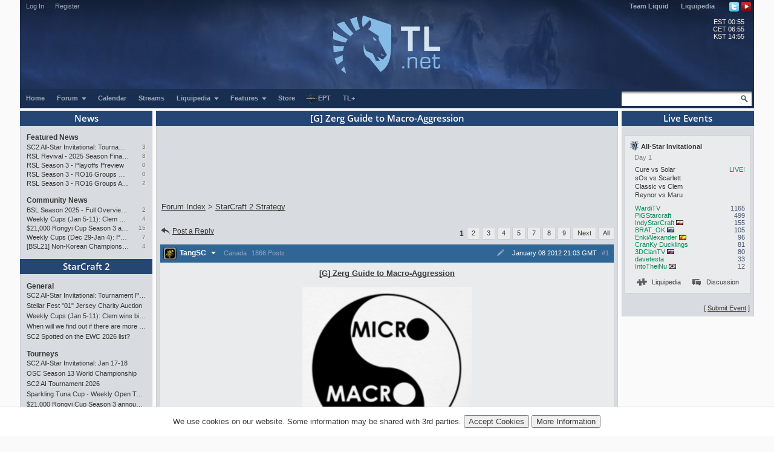

--- FILE ---
content_type: text/html; charset=utf-8
request_url: https://tl.net/forum/sc2-strategy/301616-zerg-guide-to-macro-aggression
body_size: 27492
content:
<!DOCTYPE html>
<html lang="en" dir="ltr">
<head>
<title>[G] Zerg Guide to Macro-Aggression</title>
<meta charset="utf-8">
<meta name="viewport" content="initial-scale=1, width=device-width">
<meta name="csrf-token" content="PjerpnDs">
<meta http-equiv="X-UA-Compatible" content="IE=edge">
<link rel="stylesheet" type="text/css" href="/mirror/v45/tla4.min.css">
<style>@font-face{font-family:'Open Sans';font-style:normal;font-weight:600;src:local('Open Sans SemiBold'),local('OpenSans-SemiBold'),url(https://fonts.gstatic.com/s/opensans/v16/mem5YaGs126MiZpBA-UNirkOUuht.eot?#iefix) format('embedded-opentype'),url(https://fonts.gstatic.com/s/opensans/v16/mem5YaGs126MiZpBA-UNirkOUuhp.woff2) format('woff2'),url(https://fonts.gstatic.com/s/opensans/v16/mem5YaGs126MiZpBA-UNirkOUuhv.woff) format('woff'),url(https://fonts.gstatic.com/l/font?kit=mem5YaGs126MiZpBA-UNirkOUuhu&skey=a162967ffaa5aa08&v=v16#OpenSans) format('svg'),url(https://fonts.gstatic.com/s/opensans/v16/mem5YaGs126MiZpBA-UNirkOUuhs.ttf) format('truetype')}</style><link rel="preconnect" href="https://fonts.gstatic.com/"><script src="/mirror/jquery.min.js"></script>
<script type="text/javascript" src="/mirror/v23/functions4.min.js"></script>
<link rel="icon" href="/favicon.png">
<link rel="canonical" href="https://tl.net/forum/sc2-strategy/301616-zerg-guide-to-macro-aggression"><!--[if lt IE 9]>
	<script src="/mirror/html5shiv-printshiv.js"></script>
<![endif]-->

<!-- InMobi Choice. Consent Manager Tag v3.0 (for TCF 2.2) -->
<script type="text/javascript" async=true>
(function() {
  var host = window.location.hostname;
  var element = document.createElement('script');
  var firstScript = document.getElementsByTagName('script')[0];
  var url = 'https://cmp.inmobi.com'
    .concat('/choice/', 'GANCBjEfRH5Fe', '/', host, '/choice.js?tag_version=V3');
  var uspTries = 0;
  var uspTriesLimit = 3;
  element.async = true;
  element.type = 'text/javascript';
  element.src = url;

  firstScript.parentNode.insertBefore(element, firstScript);

  function makeStub() {
    var TCF_LOCATOR_NAME = '__tcfapiLocator';
    var queue = [];
    var win = window;
    var cmpFrame;

    function addFrame() {
      var doc = win.document;
      var otherCMP = !!(win.frames[TCF_LOCATOR_NAME]);

      if (!otherCMP) {
        if (doc.body) {
          var iframe = doc.createElement('iframe');

          iframe.style.cssText = 'display:none';
          iframe.name = TCF_LOCATOR_NAME;
          doc.body.appendChild(iframe);
        } else {
          setTimeout(addFrame, 5);
        }
      }
      return !otherCMP;
    }

    function tcfAPIHandler() {
      var gdprApplies;
      var args = arguments;

      if (!args.length) {
        return queue;
      } else if (args[0] === 'setGdprApplies') {
        if (
          args.length > 3 &&
          args[2] === 2 &&
          typeof args[3] === 'boolean'
        ) {
          gdprApplies = args[3];
          if (typeof args[2] === 'function') {
            args[2]('set', true);
          }
        }
      } else if (args[0] === 'ping') {
        var retr = {
          gdprApplies: gdprApplies,
          cmpLoaded: false,
          cmpStatus: 'stub'
        };

        if (typeof args[2] === 'function') {
          args[2](retr);
        }
      } else {
        if(args[0] === 'init' && typeof args[3] === 'object') {
          args[3] = Object.assign(args[3], { tag_version: 'V3' });
        }
        queue.push(args);
      }
    }

    function postMessageEventHandler(event) {
      var msgIsString = typeof event.data === 'string';
      var json = {};

      try {
        if (msgIsString) {
          json = JSON.parse(event.data);
        } else {
          json = event.data;
        }
      } catch (ignore) {}

      var payload = json.__tcfapiCall;

      if (payload) {
        window.__tcfapi(
          payload.command,
          payload.version,
          function(retValue, success) {
            var returnMsg = {
              __tcfapiReturn: {
                returnValue: retValue,
                success: success,
                callId: payload.callId
              }
            };
            if (msgIsString) {
              returnMsg = JSON.stringify(returnMsg);
            }
            if (event && event.source && event.source.postMessage) {
              event.source.postMessage(returnMsg, '*');
            }
          },
          payload.parameter
        );
      }
    }

    while (win) {
      try {
        if (win.frames[TCF_LOCATOR_NAME]) {
          cmpFrame = win;
          break;
        }
      } catch (ignore) {}

      if (win === window.top) {
        break;
      }
      win = win.parent;
    }
    if (!cmpFrame) {
      addFrame();
      win.__tcfapi = tcfAPIHandler;
      win.addEventListener('message', postMessageEventHandler, false);
    }
  };

  makeStub();

  var uspStubFunction = function() {
    var arg = arguments;
    if (typeof window.__uspapi !== uspStubFunction) {
      setTimeout(function() {
        if (typeof window.__uspapi !== 'undefined') {
          window.__uspapi.apply(window.__uspapi, arg);
        }
      }, 500);
    }
  };

  var checkIfUspIsReady = function() {
    uspTries++;
    if (window.__uspapi === uspStubFunction && uspTries < uspTriesLimit) {
      console.warn('USP is not accessible');
    } else {
      clearInterval(uspInterval);
    }
  };

  if (typeof window.__uspapi === 'undefined') {
    window.__uspapi = uspStubFunction;
    var uspInterval = setInterval(checkIfUspIsReady, 6000);
  }
})();
</script>
<!-- End InMobi Choice. Consent Manager Tag v3.0 (for TCF 2.2) -->

<link rel="preload" as="script" href="https://www.googletagservices.com/tag/js/gpt.js" />
<script async src="https://dn0qt3r0xannq.cloudfront.net/liquipedia-zUmNAX1Oz3/tl-longform/prebid-load.js"></script>
<script>
const sidebarnarrow = window.matchMedia('(min-width: 1024px) AND (max-width: 1315px)')
const sidebarwide = window.matchMedia('(min-width: 1316px)')
// 728x90_ATF 
window.tude = window.tude || { cmd: [] };
tude.cmd.push(function() {
  tude.refreshAdsViaDivMappings([
    {
      divId: '728x90_ATF',
      baseDivId: 'pb-slot-anchor',
    }
  ]);
});
</script>
<script>
// 728x90_BTF
window.tude = window.tude || { cmd: [] };
tude.cmd.push(function() {
  tude.refreshAdsViaDivMappings([
    {
      divId: '728x90_BTF',
      baseDivId: 'pb-slot-incontent-4',
    }
  ]);
});
</script>
<script>
// 300x250_ATF
if (sidebarwide.matches) {
  window.tude = window.tude || { cmd: [] };
  tude.cmd.push(function() {
    tude.refreshAdsViaDivMappings([
      {
        divId: '300x250_ATF',
        baseDivId: 'pb-slot-right-1',
      }
    ]);
  });
}
</script>
<script>
// 300x250_CENTER
window.tude = window.tude || { cmd: [] };
tude.cmd.push(function() {
  tude.refreshAdsViaDivMappings([
    {
      divId: '300x250_CENTER',
      baseDivId: 'pb-slot-square-1',
    }
  ]);
});
</script>
<script>
// 300x250_BTF
if (sidebarnarrow.matches) {
  window.tude = window.tude || { cmd: [] };
  tude.cmd.push(function() {
    tude.refreshAdsViaDivMappings([
      {
        divId: '300x250_BTF',
        baseDivId: 'pb-slot-left-2',
      }
    ]);
  });
}
</script>
<script>
if (sidebarwide.matches) {
  window.tude = window.tude || { cmd: [] };
  tude.cmd.push(function() {
    tude.refreshAdsViaDivMappings([
      {
        divId: '300x250_BTF',
        baseDivId: 'pb-slot-right-2',
      }
    ]);
  });
}
</script></head>
<body  onload="resize_images2()">
<div id="navwrapper">
<div id="siteheader">
	<div id="userpanel">
		<ul>
			<li><a id="top-login-button" href="/mytlnet/login">Log In</a><a id="top-login-button-mobile" href="/mytlnet/login">Log In</a></li>
			<li class="guestlink"><a href="/mytlnet/register">Register</a></li>
		</ul>
		<div id="userpanelend"></div>
	</div>
	<div id="up_dropdown" style="">
		<div id="up_dropdown_content" class="pinned">
		</div>
	</div>
	<div class="topmenubar">
		<div class="navmenu">
			Liquid`
			<span class="sn_dropdown"></span>
		</div>
		<div class="top_menu">
			<span><a href="https://www.teamliquid.com/">Team Liquid</a></span>
			<span><a href="https://liquipedia.net/">Liquipedia</a></span>
		</div>
		<div class="social">
			<!--<a href="https://www.facebook.com/teamliquidnet" class="topmenuicons" id="tb-facebook"></a>-->
			<a href="https://twitter.com/tlnet" class="topmenuicons" id="tb-twitter"></a>
			<a href="https://www.youtube.com/teamliquidnet" class="topmenuicons" id="tb-youtube"></a>
		</div>
	</div>

	<div id="tlverytopbanner">
		<a href="/" id="homelink"></a>
		<div id="stats">
			<div id="timebar"><span>EST</span> 00:55<br> <!--<span>•</span>--> <span>CET</span> 06:55<br> <!--<span>•</span>--> <span>KST</span> 14:55</div>		</div>
	</div>
	<!--<div id="countdown" style="display:none"></div>-->
	<div class="navbar" id="navwrap">
		<div class="navmenu"></div>
		<ul class="smallnav">
			<li><a href="/">Home</a></li>
			<li class="tl-dropdown" id="forums-dropdown" data-dropdown="dropdown-menu-forums"><a href="/forum/">Forum <span class="sn_dropdown"></span></a></li>
			<li><a href="/calendar/">Calendar</a></li>
			<li><a href="/video/streams/">Streams</a></li>
			<li class="tl-dropdown" id="lp-dropdown" data-dropdown="dropdown-menu-liquipedia"><a href="https://liquipedia.net/">Liquipedia <span class="sn_dropdown"></span></a></li>
			<li class="tl-dropdown" id="features-dropdown" data-dropdown="dropdown-menu-features"><a href="/features/">Features <span class="sn_dropdown"></span></a></li>
			<li class="store"><a href="https://store.teamliquid.com/">Store</a></li>
			<li class="wcs-portal"><a href="https://liquipedia.net/starcraft2/Portal:EPT"><img alt="" height="20" src="/staff/R1CH/WCSPortalLogo.png">EPT</a></li>
			<!--<li class="heroes-portal"><a href="/heroes/"><img alt="" src="/images/layout/heroes-icon-small.png">Heroes of the Storm</a></li>-->
			<li><a href="/plus/">TL+</a></li>
		</ul>
		<ul id="filters">
			<li class="search">
				<form id="searchbox" action="/forum/search.php" method="get">
				<div>
					<a class="tb-sprite" onclick="$('#searchbox').submit(); return false" href="/forum/search.php" title="Search"></a>
				<input type="text" maxlength="32" size="23" name="q" id="searchicon">
				</div>
				</form>
			</li>
		</ul>
		<div class="clear"></div>
	</div>

	<div class="navbar submenu" id="dropdown-menu-liquipedia" data-top-menu="lp-dropdown" style="display:none;position:absolute;left:141px;height:24px;z-index:10;background:#040f21;margin-top:-1px">
	<ul class="smallnav subnav">
		<li><a href="https://liquipedia.net/starcraft2/">StarCraft 2</a></li>
<!--		<li><a href="https://liquipedia.net/dota2/">Dota 2</a></li>-->
		<li><a href="https://liquipedia.net/starcraft/">Brood War</a></li>
		<li><a href="https://liquipedia.net/smash/">Smash</a></li>
		<li><a href="https://liquipedia.net/heroes/">Heroes</a></li>
		<li><a href="https://liquipedia.net/counterstrike/">Counter-Strike</a></li>
		<li><a href="https://liquipedia.net/overwatch/">Overwatch</a></li>
	</ul>
	<div class="clear"></div>
	</div>

	<div class="navbar submenu" id="dropdown-menu-features" data-top-menu="features-dropdown" style="display:none">
		<ul class="smallnav subnav">
			<li><a href="/liquibet/">Liquibet</a></li>
			<li><a href="/fantasy/">Fantasy StarCraft</a></li>
			<li><a href="/tlpd/">TLPD</a></li>
		</ul>
		<div class="clear"></div>
	</div>

	<div class="navbar submenu" id="dropdown-menu-forums" data-top-menu="forums-dropdown" style="display:none;position:absolute;left:10px;height:24px;z-index:10;background:#040f21;margin-top:-1px">
	<ul class="smallnav subnav">
		<li><a href="/forum/?filter=starcraft2">StarCraft 2</a></li>
<!--		<li><a href="/forum/?filter=dota2">Dota 2</a></li>-->
		<li><a href="/forum/?filter=broodwar">Brood War</a></li>
<!--		<li><a href="/forum/?filter=lol">League of Legends</a></li>-->
		<li><a href="/blogs/">Blogs</a></li>
	</ul>
	<div class="clear"></div>
	</div>
</div>
<div id="main-container">
<div id="lsb-toggle">Forum Sidebar</div><div id="rsb-toggle">Events/Features</div><div id="main-left-sidebar"><div class="sidebar_block"><a class="block_header" href="/news/">News</a><div class="sbcontents block-news_left_mid"><div class="sbtitle"><a href="/news/">Featured News</a></div><a href="/forum/starcraft-2/643164-sc2-all-star-invitational-tournament-preview" title="SC2 All-Star Invitational: Tournament Preview">SC2 All-Star Invitational: Tournament Preview</a><a href="/forum/starcraft-2/643164-sc2-all-star-invitational-tournament-preview?page=last" class="comments">3</a><a href="/forum/starcraft-2/642776-rsl-revival-2025-season-finals-preview" title="RSL Revival - 2025 Season Finals Preview">RSL Revival - 2025 Season Finals Preview</a><a href="/forum/starcraft-2/642776-rsl-revival-2025-season-finals-preview?page=last" class="comments">8</a><a href="/forum/starcraft-2/642593-rsl-season-3-playoffs-preview">RSL Season 3 - Playoffs Preview</a><a href="/forum/starcraft-2/642593-rsl-season-3-playoffs-preview?page=last" class="comments">0</a><a href="/forum/starcraft-2/642530-rsl-season-3-ro16-groups-c-and-d-preview" title="RSL Season 3 - RO16 Groups C &amp; D Preview">RSL Season 3 - RO16 Groups C &amp; D Preview</a><a href="/forum/starcraft-2/642530-rsl-season-3-ro16-groups-c-and-d-preview?page=last" class="comments">0</a><a href="/forum/starcraft-2/642518-rsl-season-3-ro16-groups-a-and-b-preview" title="RSL Season 3 - RO16 Groups A &amp; B Preview">RSL Season 3 - RO16 Groups A &amp; B Preview</a><a href="/forum/starcraft-2/642518-rsl-season-3-ro16-groups-a-and-b-preview?page=last" class="comments">2</a><div class="sbtitle"><a href="/news/community">Community News</a></div><a href="/forum/brood-war/643168-bsl-season-2025-full-overview-and-conclusion" title="BSL Season 2025 - Full Overview and Conclusion">BSL Season 2025 - Full Overview and Conclusion</a><a href="/forum/brood-war/643168-bsl-season-2025-full-overview-and-conclusion?page=last" class="comments">2</a><a href="/forum/starcraft-2/643077-weekly-cups-jan-5-11-clem-wins-big-offline-trigger-upsets" title="Weekly Cups (Jan 5-11): Clem wins big offline, Trigger upsets">Weekly Cups (Jan 5-11): Clem wins big offline, Trigger upsets</a><a href="/forum/starcraft-2/643077-weekly-cups-jan-5-11-clem-wins-big-offline-trigger-upsets?page=last" class="comments">4</a><a href="/forum/sc2-tournaments/643060-21000-rongyi-cup-season-3-announced-jan-22-feb-7" title="$21,000 Rongyi Cup Season 3 announced (Jan 22-Feb 7)">$21,000 Rongyi Cup Season 3 announced (Jan 22-Feb 7)</a><a href="/forum/sc2-tournaments/643060-21000-rongyi-cup-season-3-announced-jan-22-feb-7?page=last" class="comments">15</a><a href="/forum/starcraft-2/643019-weekly-cups-dec-29-jan-4-protoss-rolls-2v2-returns" title="Weekly Cups (Dec 29-Jan 4): Protoss rolls, 2v2 returns">Weekly Cups (Dec 29-Jan 4): Protoss rolls, 2v2 returns</a><a href="/forum/starcraft-2/643019-weekly-cups-dec-29-jan-4-protoss-rolls-2v2-returns?page=last" class="comments">7</a><a href="/forum/bw-tournaments/642999-bsl21-non-korean-championship-starts-jan-10" title="[BSL21] Non-Korean Championship - Starts Jan 10">[BSL21] Non-Korean Championship - Starts Jan 10</a><a href="/forum/bw-tournaments/642999-bsl21-non-korean-championship-starts-jan-10?page=last" class="comments">4</a></div></div><div class="sidebar_block"><a class="block_header" href="/forum/?filter=starcraft2">StarCraft 2</a><div class="sbcontents block-starcraft2"><div class="sbtitle"><a href="/forum/starcraft-2/">General</a></div><div class="subheading19"><div class="sb-blck" data-fid="19"><a href="/forum/starcraft-2/643164-sc2-all-star-invitational-tournament-preview" title="SC2 All-Star Invitational: Tournament Preview">SC2 All-Star Invitational: Tournament Preview</a>
<a href="/forum/starcraft-2/643148-stellar-fest-01-jersey-charity-auction" title="Stellar Fest &quot;01&quot; Jersey Charity Auction">Stellar Fest &quot;01&quot; Jersey Charity Auction</a>
<a href="/forum/starcraft-2/643077-weekly-cups-jan-5-11-clem-wins-big-offline-trigger-upsets" title="Weekly Cups (Jan 5-11): Clem wins big offline, Trigger upsets">Weekly Cups (Jan 5-11): Clem wins big offline, Trigger upsets</a>
<a href="/forum/starcraft-2/642637-when-will-we-find-out-if-there-are-more-tournament" title="When will we find out if there are more tournament">When will we find out if there are more tournament</a>
<a href="/forum/starcraft-2/643084-sc2-spotted-on-the-ewc-2026-list">SC2 Spotted on the EWC 2026 list?</a>
</div></div><div class="sbtitle"><a href="/forum/sc2-tournaments/">Tourneys</a></div><div class="subheading36"><div class="sb-blck" data-fid="36"><a href="/forum/sc2-tournaments/642963-sc2-all-star-invitational-jan-17-18" title="SC2 All-Star Invitational: Jan 17-18">SC2 All-Star Invitational: Jan 17-18</a>
<a href="/forum/sc2-tournaments/642943-osc-season-13-world-championship">OSC Season 13 World Championship</a>
<a href="/forum/sc2-tournaments/643044-sc2-ai-tournament-2026">SC2 AI Tournament 2026</a>
<a href="/forum/sc2-tournaments/584869-sparkling-tuna-cup-weekly-open-tournament" title="Sparkling Tuna Cup - Weekly Open Tournament">Sparkling Tuna Cup - Weekly Open Tournament</a>
<a href="/forum/sc2-tournaments/643060-21000-rongyi-cup-season-3-announced-jan-22-feb-7" title="$21,000 Rongyi Cup Season 3 announced (Jan 22-Feb 7)">$21,000 Rongyi Cup Season 3 announced (Jan 22-Feb 7)</a>
</div></div><div class="sbtitle"><a href="/forum/sc2-strategy/">Strategy</a></div><div class="subheading34"><div class="sb-blck" data-fid="34"><a href="/forum/sc2-strategy/187808-simple-questions-simple-answers">Simple Questions Simple Answers</a>
</div></div><div class="sbtitle"><a href="/forum/sc2-maps/">Custom Maps</a></div><div class="subheading44"><div class="sb-blck" data-fid="44"><a href="/forum/sc2-maps/642211-map-editor-closed">Map Editor closed ?</a>
</div></div><div class="sbtitle"><a href="/forum/external-content/">External Content</a></div><div class="subheading160"><div class="sb-blck" data-fid="160"><a href="/forum/external-content/643073-mutation-508-violent-night">Mutation # 508 Violent Night</a>
<a href="/forum/external-content/643012-mutation-507-well-trained">Mutation # 507 Well Trained</a>
<a href="/forum/external-content/642953-mutation-506-warp-zone">Mutation # 506 Warp Zone</a>
<a href="/forum/external-content/642885-mutation-505-rise-from-ashes">Mutation # 505 Rise From Ashes</a>
</div></div></div></div><div class="sidebar_block"><a class="block_header" href="/forum/?filter=broodwar">Brood War</a><div class="sbcontents block-broodwar"><div class="sbtitle"><a href="/forum/brood-war/">General</a></div><div class="subheading6"><div class="sb-blck" data-fid="6"><a href="/forum/brood-war/643092-asl21-potential-map-candidates">[ASL21] Potential Map Candidates</a>
<a href="/forum/brood-war/643168-bsl-season-2025-full-overview-and-conclusion" title="BSL Season 2025 - Full Overview and Conclusion">BSL Season 2025 - Full Overview and Conclusion</a>
<a href="/forum/brood-war/428360-bw-general-discussion">BW General Discussion</a>
<a href="/forum/brood-war/634464-starcraft-and-broodwar-campaign-speedrun-quest" title="StarCraft &amp; BroodWar Campaign Speedrun Quest">StarCraft &amp; BroodWar Campaign Speedrun Quest</a>
<a href="/forum/brood-war/558574-bgh-auto-balance-http-bghmmreu" title="BGH Auto Balance -&gt; http://bghmmr.eu/">BGH Auto Balance -&gt; http://bghmmr.eu/</a>
</div></div><div class="sbtitle"><a href="/forum/bw-tournaments/">Tourneys</a></div><div class="subheading8"><div class="sb-blck" data-fid="8"><a href="/forum/bw-tournaments/642999-bsl21-non-korean-championship-starts-jan-10" title="[BSL21] Non-Korean Championship - Starts Jan 10">[BSL21] Non-Korean Championship - Starts Jan 10</a>
<a href="/forum/bw-tournaments/402419-small-vod-thread-20">Small VOD Thread 2.0</a>
<a href="/forum/bw-tournaments/643169-azhis-colosseum-season-2">Azhi&#039;s Colosseum - Season 2</a>
<a href="/forum/bw-tournaments/605325-megathread-daily-proleagues">[Megathread] Daily Proleagues</a>
</div></div><div class="sbtitle"><a href="/forum/bw-strategy/">Strategy</a></div><div class="subheading10"><div class="sb-blck" data-fid="10"><a href="/forum/bw-strategy/642309-somas-9-hatch-build-from-asl-game-2" title="Soma&#039;s 9 hatch build from ASL Game 2">Soma&#039;s 9 hatch build from ASL Game 2</a>
<a href="/forum/bw-strategy/220903-simple-questions-simple-answers">Simple Questions, Simple Answers</a>
<a href="/forum/bw-strategy/642602-game-theory-for-starcraft">Game Theory for Starcraft</a>
<a href="/forum/bw-strategy/641937-current-meta">Current Meta</a>
</div></div></div></div><div class="sidebar_block"><a class="block_header" href="/forum/?filter=other">Other Games</a><div class="sbcontents block-games"><div class="sbtitle"><a href="/forum/games/">General Games</a></div><div class="subheading12"><div class="sb-blck" data-fid="12"><a href="/forum/games/594282-stormgate-frost-giant-megathread">Stormgate/Frost Giant Megathread</a>
<a href="/forum/games/609430-beyond-all-reason">Beyond All Reason</a>
<a href="/forum/games/642782-awesome-games-done-quick-2026">Awesome Games Done Quick 2026!</a>
<a href="/forum/games/515297-nintendo-switch-thread">Nintendo Switch Thread</a>
<a href="/forum/games/613085-mechabellum">Mechabellum</a>
</div></div><div class="sbtitle"><a href="/forum/dota-2-general/">Dota 2</a></div><div class="subheading95"><div class="sb-blck" data-fid="95"><a href="/forum/dota-2-general/472027-official-what-is-dota-anymore-discussion" title="Official &#039;what is Dota anymore&#039; discussion">Official &#039;what is Dota anymore&#039; discussion</a>
</div></div><div class="sbtitle"><a href="/forum/league-of-legends/">League of Legends</a></div><div class="subheading51"><div class="sb-blck" data-fid="51"></div></div><div class="sbtitle"><a href="/forum/heroes/">Heroes of the Storm</a></div><div class="subheading145"><div class="sb-blck" data-fid="145"><a href="/forum/heroes/480786-simple-questions-simple-answers">Simple Questions, Simple Answers</a>
<a href="/forum/heroes/520609-heroes-of-the-storm-20">Heroes of the Storm 2.0</a>
</div></div><div class="sbtitle"><a href="/forum/hearthstone/">Hearthstone</a></div><div class="subheading116"><div class="sb-blck" data-fid="116"><a href="/forum/hearthstone/472718-deck-construction-bug">Deck construction bug</a>
<a href="/forum/hearthstone/632957-heroes-of-starcraft-mini-set">Heroes of StarCraft mini-set</a>
</div></div><div class="sbtitle"><a href="/forum/mafia/">TL Mafia</a></div><div class="subheading31"><div class="sb-blck" data-fid="31"><a href="/forum/mafia/631306-vanilla-mini-mafia">Vanilla Mini Mafia</a>
<a href="/forum/mafia/642617-mafia-game-mode-feedback-ideas">Mafia Game Mode Feedback/Ideas</a>
</div></div></div></div><div class="sidebar_block"><a class="block_header" href="/forum/?filter=community">Community</a><div class="sbcontents block-general"><div class="sbtitle"><a href="/forum/general/">General</a></div><div class="subheading1"><div class="sb-blck" data-fid="1"><a href="/forum/general/587060-russo-ukrainian-war-thread">Russo-Ukrainian War Thread</a>
<a href="/forum/general/532255-us-politics-mega-thread">US Politics Mega-thread</a>
<a href="/forum/general/480705-canadian-politics-mega-thread">Canadian Politics Mega-thread</a>
<a href="/forum/general/471672-european-politico-economics-qa-mega-thread" title="European Politico-economics QA Mega-thread">European Politico-economics QA Mega-thread</a>
<a href="/forum/general/573090-things-arent-peaceful-in-palestine" title="Things Aren’t Peaceful in Palestine">Things Aren’t Peaceful in Palestine</a>
</div></div><div class="sbtitle"><a href="/forum/fan-clubs/">Fan Clubs</a></div><div class="subheading56"><div class="sb-blck" data-fid="56"></div></div><div class="sbtitle"><a href="/forum/entertainment/">Media &amp; Entertainment</a></div><div class="subheading89"><div class="sb-blck" data-fid="89"><a href="/forum/entertainment/94273-anime-discussion-thread">Anime Discussion Thread</a>
<a href="/forum/entertainment/89879-manga-one-piece">[Manga] One Piece</a>
</div></div><div class="sbtitle"><a href="/forum/sports/">Sports</a></div><div class="subheading88"><div class="sb-blck" data-fid="88"><a href="/forum/sports/629170-2024-2026-football-thread">2024 - 2026 Football Thread</a>
</div></div><div class="sbtitle"><a href="/forum/world-cup-2022/">World Cup 2022</a></div><div class="subheading162"><div class="sb-blck" data-fid="162"></div></div><div class="sbtitle"><a href="/forum/tech-support/">Tech Support</a></div><div class="subheading46"><div class="sb-blck" data-fid="46"><a href="/forum/tech-support/426532-computer-build-upgrade-and-buying-resource-thread" title="Computer Build, Upgrade &amp; Buying Resource Thread">Computer Build, Upgrade &amp; Buying Resource Thread</a>
</div></div><div class="sbtitle"><a href="/forum/tl-community/">TL Community</a></div><div class="subheading37"><div class="sb-blck" data-fid="37"><a href="/forum/tl-community/95875-the-automated-ban-list">The Automated Ban List</a>
</div></div></div></div><div class="sidebar_block"><a class="block_header" href="/blogs/">Blogs</a><div class="sbcontents block-blogs"><div class="sbtitle"><a href="/blogs/"></a></div><div class="sb-blck" data-fid="18"><div style='line-height: 17px;float: left;clear:both;width:70%;overflow:hidden;white-space:nowrap'><a href='/blogs/643072-my-2025-magic-the-gathering-limited-ranking' title="My 2025 Magic: The Gathering Limited Ranking  By DARKING" >My 2025 Magic: The Gathering&hellip;</a></div><div style='line-height: 17px;float: right;width:25%;overflow:hidden;white-space:nowrap;text-align:right'><a title="My 2025 Magic: The Gathering Limited Ranking  By DARKING" style='color:#888;font-size:9px;text-shadow:1px 1px rgba(255,255,255,0.5);text-overflow:clip' href="/blog/DARKING">DARKING</a></div><div style='line-height: 17px;float: left;clear:both;width:70%;overflow:hidden;white-space:nowrap'><a href='/blogs/643071-physical-exercise-hiit-before-gaming' title="Physical Exercise (HIIT) Before Gaming  By TrAiDoS" >Physical Exercise (HIIT) Bef&hellip;</a></div><div style='line-height: 17px;float: right;width:25%;overflow:hidden;white-space:nowrap;text-align:right'><a title="Physical Exercise (HIIT) Before Gaming  By TrAiDoS" style='color:#888;font-size:9px;text-shadow:1px 1px rgba(255,255,255,0.5);text-overflow:clip' href="/blog/GamingScience">TrAiDoS</a></div><div style='line-height: 17px;float: left;clear:both;width:70%;overflow:hidden;white-space:nowrap'><a href='/blogs/643059-life-update-and-thoughts' title="Life Update and thoughts.  By FuDDx" >Life Update and thoughts.</a></div><div style='line-height: 17px;float: right;width:25%;overflow:hidden;white-space:nowrap;text-align:right'><a title="Life Update and thoughts.  By FuDDx" style='color:#888;font-size:9px;text-shadow:1px 1px rgba(255,255,255,0.5);text-overflow:clip' href="/blog/fuddx">FuDDx</a></div><div style='line-height: 17px;float: left;clear:both;width:70%;overflow:hidden;white-space:nowrap'><a href='/blogs/643043-how-do-archons-sleep' title="How do archons sleep?  By 8882" >How do archons sleep?</a></div><div style='line-height: 17px;float: right;width:25%;overflow:hidden;white-space:nowrap;text-align:right'><a title="How do archons sleep?  By 8882" style='color:#888;font-size:9px;text-shadow:1px 1px rgba(255,255,255,0.5);text-overflow:clip' href="/blog/8882">8882</a></div><div style='line-height: 17px;float: left;clear:both;width:70%;overflow:hidden;white-space:nowrap'><a href='/blogs/642717-james-bond-movies-ranking-part-1' title="James Bond movies ranking - part 1  By Topin" >James Bond movies ranking - pa&hellip;</a></div><div style='line-height: 17px;float: right;width:25%;overflow:hidden;white-space:nowrap;text-align:right'><a title="James Bond movies ranking - part 1  By Topin" style='color:#888;font-size:9px;text-shadow:1px 1px rgba(255,255,255,0.5);text-overflow:clip' href="/blog/neverhungry">Topin</a></div><div style='clear:both'></div></div></div></div><div class="sidebar_end"></div><div class="sidebar-after"><div style="font-size:10px;text-align:center"><a href="/mytlnet/leftsidebar.php">Customize Sidebar...</a></div><br><a href="/forum/website-feedback/">Website Feedback</a><br><br><a href="/forum/closed-threads/">Closed Threads</a><br><br><br><br>Active: 1333 users</div></div><!-- Left Sidebar END --><div id="main-content"><!-- Content Area START --><!-- google_ad_section_start --><h1 class="title padding">[G] Zerg Guide to Macro-Aggression</h1><div style="max-width: 740px; height:108px; overflow: hidden; padding: 0px; margin-left: auto; margin-right: auto; text-align: center; margin-bottom: 10px"><!-- Top Ad --><div id='728x90_ATF'></div></div><table width="100%"><tr>
	<td class="breadcrumb" style="white-space: nowrap" valign="bottom">
		<span itemscope itemtype="http://data-vocabulary.org/Breadcrumb"><a itemprop="url" href="/forum/"><span itemprop="title">Forum Index</span></a></span> &gt;
		<span itemscope itemtype="http://data-vocabulary.org/Breadcrumb"><a itemprop="url" href="/forum/sc2-strategy/"><span itemprop="title">StarCraft 2 Strategy</span></a></span>
	</td>
</tr></table><table id="forumtable" width="100%" cellspacing="0" cellpadding="0"><tr class="thread_dock top"><td colspan="2"><div class="thread_cta"><a href="#reply" id="gotoreply"><span class="replyarrow"></span>Post a Reply</a></div><div class="pagination"><b>1</b> <a href="/forum/sc2-strategy/301616-zerg-guide-to-macro-aggression?page=2" rel="next">2</a> <a href="/forum/sc2-strategy/301616-zerg-guide-to-macro-aggression?page=3">3</a> <a href="/forum/sc2-strategy/301616-zerg-guide-to-macro-aggression?page=4">4</a> <a href="/forum/sc2-strategy/301616-zerg-guide-to-macro-aggression?page=5">5</a> <a href="/forum/sc2-strategy/301616-zerg-guide-to-macro-aggression?page=7">7</a> <a href="/forum/sc2-strategy/301616-zerg-guide-to-macro-aggression?page=8">8</a> <a href="/forum/sc2-strategy/301616-zerg-guide-to-macro-aggression?page=9">9</a> <a href="/forum/sc2-strategy/301616-zerg-guide-to-macro-aggression?page=2" title="Next Page (2)">Next</a> <a href="/forum/sc2-strategy/301616-zerg-guide-to-macro-aggression?view=all" title="View All Pages" rel="nofollow">All</a> </div></td></tr><tr><td colspan="2" class="fpost"><a id="1"></a>
	<div class="solid fp1">
		<section>
				<header class="titelhigh">
				<div>
						<div class='forummsginfo'>
							<div class='usericon Z4 ' >

							</div>
						<div class="fpost-username">
							<span>TangSC</span>
							<span class="userarrow"></span>
							<aside class="tooltip">
								<a class="tt-userinfo" href="/forum/profile.php?user=TangSC">Profile</a>
								<a href="/blogs/TangSC" class="tt-userinfo">Blog</a>																<span class="tt-userinfo">Joined July 2011</span>
							</aside>
						</div>
						<div class="fpost-userinfo">
						<span class="tt-userinfo">Canada</span><span class="tt-userinfo">1866 Posts</span>
						</div>
					</div>
				</div><div>
					<div class="fpost-postinfo">
													<div class="fpost-lastedit"><aside class="tooltip"><span class="tt-userinfo">Last Edited: 2012-04-26 13:21:10</span></aside></div>
												<a href="/forum/viewpost.php?post_id=13063044" class="submessage" title="731 weeks ago"><span class="post_date">January 08 2012 21:03 GMT</span> <span class="post_time"><!--post time needed here--></span></a>
						<div class="submessage">#1</div>
					</div>
				</div>
			</header>
			<article class="forumPost">
				<section><div style="text-align:center"><u><b>[G] Zerg Guide to Macro-Aggression</b></u></div><br><div style="text-align:center"><img src="http://i.imgur.com/YXl8q.png" style="width: 280px; height: 280px;" alt="&#91;image loading&#93;" title=""></div><br><div style="text-align:center">Image courtesy of <a href="http://www.thehandsomenerd.com/" target="_blank" rel="nofollow noopener">http://www.thehandsomenerd.com/</a></div><br><br>Hello TL forum-goers, thank you very much for checking out my newest SC2 article.  <br><br>A lot of my previous threads have been all about <i>attack-attack-attack</i>.  You might know me as a very aggressive (some would argue “cheesy”) Zerg player, but I did make it to Grand Master twice on the NA server and I&#039;m writing this guide to emphasize the supreme importance of <b>Macro</b>, even if you&#039;re a balls-to-the-wall <b>aggressive </b>player.<br><br>You need money to make units. Simply put, how you GET the units you want to attack with is just as important as what you DO with them.  So my goal in this guide is to help you to pay extremely close attention to the precise details of your build order, because I think it&#039;s really your planning/macro that makes the difference between an average all-in and an extremely potent timing attack. <br><br>I will use the following ZvT roach/ling timing attack to emphasize my point:<br><b>8Roaches / 32 Speedlings arrive at terran natural ramp at 7:15</b><br><br>We&#039;ll go over all the build order/timing basics in steps one and two to show you how to execute this powerful early game attack, but the main focus of this guide will be step 3, where I break down the build into a detailed analysis to show you how you can maximize your early-game economy, perfect your build order and timings, and execute an 8Roach/32+ Zergling attack while taking a 3rd base at the 7:15.  <br><br>This will allow you to put on early pressure, hold off any mid-game counterattacks, and still reach a comfortable late-game:<br><b>Maxed out Infestor/Crackling/Ultralisk with +3/+3 on the way by the 15:30 Mark.</b><br><br>It&#039;s important to note that although we&#039;ll be looking at a Zerg build that I use against Terran, the key concepts in this guide can be applied to the all-around game play of all the races. The reason this is such a relevant concept for all players is simple: I&#039;m going to explain the macro-structure of the build – how all the pieces come together. This concept is not often studied in great detail but is, in my experience, incredibly important to success on the Starcraft II battlefield.<br><br><i><b>References:</b></i><br><br><a style='text-decoration:none;font-family:monospace;color:#808080' href='#' title='' onClick='return toggleShowSpoiler2(this, 1)'><span>+ Show</span> Spoiler<span> +</span></a><div id='spoiler_1' class='spoiler'><div class='forummsg'>In this thread, I&#039;m going to choose the build I described in the ZvT Roach/Ling “All-In” (Or is it?) thread I recently wrote:  <a href="https://tl.net/forum/viewmessage.php?topic_id=300818" target="_blank">http://www.teamliquid.net/forum/viewmessage.php?topic_id=300818</a> <br><br>I copy/pasted the opening text of Steps 1 and 2 from my detailed guide on the 14Gas/14Pool Speedling Expand:<br><a href="https://tl.net/forum/viewmessage.php?topic_id=252865" target="_blank">http://www.teamliquid.net/forum/viewmessage.php?topic_id=252865</a> <br><br>Some of the concepts I discuss in this thread are taken from my University Lectures on Fundamentals of Aggressive Zerg:<br><a href="https://tl.net/forum/viewmessage.php?topic_id=297345" target="_blank">http://www.teamliquid.net/forum/viewmessage.php?topic_id=297345</a><br><a href="https://tl.net/forum/viewmessage.php?topic_id=278161" target="_blank">http://www.teamliquid.net/forum/viewmessage.php?topic_id=278161</a><br></div></div><br><br><b><i>Reddit Link:</i></b><br><br><a style='text-decoration:none;font-family:monospace;color:#808080' href='#' title='' onClick='return toggleShowSpoiler2(this, 2)'><span>+ Show</span> Spoiler<span> +</span></a><div id='spoiler_2' class='spoiler'><div class='forummsg'><a href="http://www.reddit.com/r/starcraft/comments/ob3zp/zerg_guide_to_macroaggression/" target="_blank" rel="nofollow noopener">Zerg Guide to Macro Aggression</a> - Please Upvote!</div></div><br><br><i><b>The Concept:</b></i><br><br><a style='text-decoration:none;font-family:monospace;color:#808080' href='#' title='' onClick='return toggleShowSpoiler2(this, 3)'><span>+ Show</span> Spoiler<span> +</span></a><div id='spoiler_3' class='spoiler'><div class='forummsg'>Many times when someone learns a build, they&#039;ll quickly look at the food timings and focus primarily on controlling their units. In reality, there is much more to a build than just food-relative timings. And you would think that it would make a lot more sense to start with the little pieces, to start with the micro, unit control, hotkeys, and build up and build up and then talk about the macro-structure. But that&#039;s actually backwards of what we need to do. And the reason is the large-scale structure of the build is WAY more important than any of the little things – the little things will come when the structure is there. How you organize your play is going to determine to a large degree whether your play is effective. <br><br>So, I&#039;m going to remind you of that annoying advice that you probably got from your 5th or 6th grade English teacher when you first started essay writing – and that&#039;s “first you have to have an outline, then you have to have a rough draft, then you have to have a final draft, then you have to polish it.” And you know, this advice is pretty much right in SC2 as well. <br><br>However, most people don&#039;t work this way, most of my students do not sit down and first sketch an outline of a build, and then practice, and then make some alterations, and then practice, and then make a final build order. What they do is open a game and start playing, haha and it&#039;s what I used to do also. However, if you&#039;re dedicated to learning and perfecting a build, this isn&#039;t the optimal way to proceed. Instead, you have to have structure and the following steps should be utilized when trying to learn a new build:</div></div><br><br><i><b>Step One: Learn the Basic Structure</b></i><br><br><a style='text-decoration:none;font-family:monospace;color:#808080' href='#' title='' onClick='return toggleShowSpoiler2(this, 4)'><span>+ Show</span> Spoiler<span> +</span></a><div id='spoiler_4' class='spoiler'><div class='forummsg'>Now when you&#039;re trying to do something really difficult, and I&#039;ll be honest learning a build is difficult, it puts very strong cognitive demands on your brain. So if you start with something too complex, the first things to fall apart are the details. This is why I recommend first learning the basics of a build order BEFORE getting too concerned with the subtle details.<br><br>When you start to do something that&#039;s a little bit beyond what you can easily handle, all your technique starts to fall apart, all the little things start to go – and this is what happens learning/practicing a build! You&#039;re trying to work out a very complex build, and YOU&#039;RE thinking “I need help with my micro, I need help with my control, look at all these mistakes I&#039;m making, etc”. The problem isn&#039;t with the micro or your control. The problem is that your brain is trying to process the complicated ideas that you&#039;re working on. And while all that mental energy is going into those ideas, the little things – the micro, the control, the build order timings – are starting to fall apart. So what we&#039;re trying to do when learning a build is to get our brains to<i> help us</i> rather than to get in our way. The best way that I know how to do this is through structure – if you figure out what the large-scale structure of your build is supposed to be, THEN you can slot in all the other little pieces and it&#039;ll work much more effectively than you might believe. <br><br>Look at the top pro Morrow: he&#039;s was known for opening 14gas/14pool nearly every single game he played Zerg. As a result, his responses to his opponents are always so crisply executed and he&#039;s rarely thrown off by things like early aggression and harassment. Clearly, a structured build is important to success and once you&#039;re comfortable with the opening, you&#039;ll be ready to proceed to the strategy. Here are the basics of the 14Hatch Ling/Roach Timing Attack:<br><br><b>14Hatch Roach/Ling Timing Attack</b><br><br>9Overlord<br>14Hatch<br>14Gas<br>14Pool<br>16Overlord<br>16 2xQueen<br>20Lingsx2/4 (1-2 sets)<br>Drones to 28<br>28 Warren (Replace Drone)<br>Start Zergling Speed<br>28 Overlordsx2<br>28-44 Roaches<br>44 Overlordsx2<br>44-60 Lings<br>60/60 3rd Base/Overlord<br><br>These basic details, without any other information, should be practiced repetitively so that the order becomes memorized/second-nature. If you&#039;re frequently forgetting to build overlords at the appropriate times, you&#039;re not ready to focus on anything more complicated than that. When the order in which you execute a build is flawless and you know every move before you make it, you&#039;re ready to move onto step two:</div></div><br><br><i><b>Step 2: Think Early Game Strategy</b></i><br><br><a style='text-decoration:none;font-family:monospace;color:#808080' href='#' title='' onClick='return toggleShowSpoiler2(this, 5)'><span>+ Show</span> Spoiler<span> +</span></a><div id='spoiler_5' class='spoiler'><div class='forummsg'>Now that you have your timings down, it&#039;s time to look at the specifics of when your buildings, units, and upgrades finish. Once you have this information, you&#039;re ready to focus on the strategy – what you&#039;re going to do with your units. In the case of the 14Hatch Roach/Ling opening, your main concerns are holding any kind of early pressure as cheaply as possible so that you can hit your opponent with the strongest timing attack. What zerg players commonly do is drone scout after they start the hatchery (14 Supply) to determine if their opponent is cheesing. In the event of cheese, you would build spines/additional zerglings but for the sake of this guide, we&#039;ll be assuming standard &quot;light&quot; marine pressure or quick hellions. I almost always recommend <i>exactly</i> 4 zerglings if your opponent isn&#039;t opening 2barracks.<br><br><b>Specific Timings to consider with the 14 Hatch Roach/Ling:</b><br>4:15 – 2-4Lings Spawn - You should kill your opponent&#039;s scouting worker and take the xel-naga. This will give you the information you need to determine whether you should make more lings, because if you see 6 marines coming you might NOT want to drone all the way to 28. You should only really feel safe from pressure in the early game once you kille his scouting worker and have the xel-naga vision between your base and his, with one ling patrolling the front of his base. Generally speaking, you will not experience heavy marine pressure so you only need 1 zergling to scout the front of your opponent&#039;s base and 1-2 zergling(s) to take the xel naga(s). If you have all 4 lings out front of the terran&#039;s base, you&#039;ll lose them to 1 hellion.  <br><br>4:40 – Both Queens Pop -  You can spit with both these queens, but you should bring your main queen to your expansion use after the first inject (To defend hellions and spread one tumor).  No hellions can hit you before your queens will finish, and usually only 1-2 hellions will be there before you get roaches on the field. <br><br>4:45 You start your warren. Typically you want to build this in your main, as it&#039;s less likely to be scouted by his hellions (Remembers, hellions never get up your ramp because you have 2 queens)<br><br>4:50 Start Zergling Speed.  This may seem late to many players, but you don&#039;t end up needing early speed with your first hundred gas.  It&#039;s much better to delay it, get your roach warren started, and then start the speed.<br><br>5:10 – 2x Overlords.  It&#039;s very important not to forget these, as any seconds late will delay your roaches which could potentially mean drone losses if terran is aggressive with hellions.<br><br>5:15/5:30 If he does decide to pressure with his 2 hellions at around 5:15/5:30 before your roaches are out, do NOT make zerglings. Instead, run your expansion drones up the ramp into your main and just hold your queens on the ramp until roaches spawn.<br><br>5:40 You should have the 200 gas you need to build your 8 roaches, so you can take guys out of gas and move them to mining your expansion.<br><br>5:45 – Roach warren finishes and you can start 8 roaches right away.  <br><br>6:00 2xOverlords. Again, don&#039;t forget these overlords! They&#039;re needed to produce lings as soon as the roaches are out, and they&#039;re crucial to the effectiveness of your timing attack.<br><br>6:20 Roachx8 Spawn (Just in time to deal with that scary 4-6 hellion count).  You can lead with 3 roaches and then the other roaches a bit later to “meta-game” a bit, or you can just move right out with all 8 roaches and rally the hatcheries onto the roaches to reinforce with lings.<br><br>6:25 – Lings Building, your roaches are moving towards terran.  <br><br>6:40 – Ling speed finishes JUST as your lings pop, allowing them to get to your roaches very quickly.  Earlier speed would have been wasted, so it times out just right<br><br>7:15 -Your army reaches the terran expansion/ramp while you start your 3rd base.</div></div><br><br><i><b>Step 3: Perfecting The Details</b></i><br><br><a style='text-decoration:none;font-family:monospace;color:#808080' href='#' title='' onClick='return toggleShowSpoiler2(this, 6)'><span>+ Show</span> Spoiler<span> +</span></a><div id='spoiler_6' class='spoiler'><div class='forummsg'>Once you have practiced the basic build order, are able to maintain consistent timings on your units/buildings/upgrades from game to game, and are comfortable utilizing the basic scouting/anti-scouting techniques I mentioned above, you&#039;re well on your way to optimally executing this build. Still, there is a LOT you can do to improve the efficiency of your opening, and it&#039;s time to fill in as many gaps as possible. The following is a very precise and detailed explanation of the 14Hatch Roach/Ling timing and transition into mid/late game macro:<br><br>Here is the replay for the macro-lesson: <a href="http://drop.sc/88288" target="_blank" rel="nofollow noopener">http://drop.sc/88288</a> <br><br><b>1) Drone Splitting:  For general purposes, take all 6 drones and right click either patch 3 or 6. Then select 3 while they&#039;re on the way and right click the other patch.<br><a href="http://imgur.com/0D9St" target="_blank" rel="nofollow noopener"><img src="http://i.imgur.com/mS034.jpg" style="width: 730px; height: 548px;" alt="&#91;image loading&#93;" title=""></a><br><br><br>2) Next, rally additional drones to mineral patches that aren&#039;t being mined yet.  If you forgot and rallied to the bottom patch, for example, your drone would first go to that patch, then “bounce” off and go to one of the top two patches.  Earn a few extra mining seconds by rallying to patches that aren&#039;t being mined.<br><a href="http://imgur.com/1nAP3" target="_blank" rel="nofollow noopener"><img src="http://i.imgur.com/WnMFx.jpg" style="width: 730px; height: 548px;" alt="&#91;image loading&#93;" title=""></a><br><br><br>3) One patch left that isn&#039;t mined, rally to that one.<br><a href="http://imgur.com/DvW9n" target="_blank" rel="nofollow noopener"><img src="http://i.imgur.com/zPqll.jpg" style="width: 730px; height: 548px;" alt="&#91;image loading&#93;" title=""></a><br><br><br>4) Now that you have 1 drone on each mineral patch, it&#039;s time to double-mine the closer patches. Make sure your drones “Stick” to the patches you want them to go to.  What often happens is the drone you rally will get there at the same time as the drone that is already mining, causing one of them to “Bounce”.  You can avoid this by repetitively right clicking the patch with both drones (or the one that wants to bounce)<br><a href="http://imgur.com/hbcYw" target="_blank" rel="nofollow noopener"><img src="http://i.imgur.com/i3ZTL.jpg" style="width: 730px; height: 548px;" alt="&#91;image loading&#93;" title=""></a><br><br><br>5) Again, we&#039;re rallying to those closer patches<br><a href="http://imgur.com/3ld5I" target="_blank" rel="nofollow noopener"><img src="http://i.imgur.com/d3qWT.jpg" style="width: 730px; height: 548px;" alt="&#91;image loading&#93;" title=""></a><br><br><br>6) Uh oh one drone wants to bounce, continuously right click until it “sticks”<br><a href="http://imgur.com/sOZfh" target="_blank" rel="nofollow noopener"><img src="http://i.imgur.com/d5C4i.jpg" style="width: 730px; height: 548px;" alt="&#91;image loading&#93;" title=""></a><br><br><br>7) When constructing a building, you want to avoid pulling drones off mining when possible.  For example, with a 14 hatch you can rally your 14th drone to build the hatchery.<br><a href="http://imgur.com/MheyV" target="_blank" rel="nofollow noopener"><img src="http://i.imgur.com/1kmTm.jpg" style="width: 730px; height: 548px;" alt="&#91;image loading&#93;" title=""></a><br><br><br>8) Same thing with your pool, try to rally one of your drone eggs to do this instead of using a drone that&#039;s currently mining.<br><a href="http://imgur.com/pgiam" target="_blank" rel="nofollow noopener"><img src="http://i.imgur.com/Ev4OP.jpg" style="width: 730px; height: 548px;" alt="&#91;image loading&#93;" title=""></a><br><br><br>9) When gas is finishing, choose drones that are closer to the extractor but NOT those that are double-mining the close patches. Notice the drones pulled are either just popping out of eggs or just returning minerals. (Helps avoid wasted mining time/mining gas with a mouth full of minerals)<br><a href="http://imgur.com/j5U6t" target="_blank" rel="nofollow noopener"><img src="http://i.imgur.com/XO6jz.jpg" style="width: 730px; height: 548px;" alt="&#91;image loading&#93;" title=""></a><br><br><br>10) Drone selection<br><a href="http://imgur.com/dR7pi" target="_blank" rel="nofollow noopener"><img src="http://i.imgur.com/wOA1p.jpg" style="width: 730px; height: 548px;" alt="&#91;image loading&#93;" title=""></a><br><br><br>11) Drones all in gas, notice those 4 close patches still have 2 mining per patch.<br><a href="http://imgur.com/jYfLr" target="_blank" rel="nofollow noopener"><img src="http://i.imgur.com/lkDY2.jpg" style="width: 730px; height: 548px;" alt="&#91;image loading&#93;" title=""></a><br><br><br>12) 16 Overlord, try to get in the habit of rallying those eggs.<br><a href="http://imgur.com/6sxII" target="_blank" rel="nofollow noopener"><img src="http://i.imgur.com/JxljF.jpg" style="width: 730px; height: 548px;" alt="&#91;image loading&#93;" title=""></a><br><br><br>13) Your pool and hatchery should finish at about the same time, produce 2 queens and a set or 2 of lings right away.  Don&#039;t transfer to expansion unless you need drones to defend, remember we want those drones mining 2 per patch.<br><a href="http://imgur.com/hOp2G" target="_blank" rel="nofollow noopener"><img src="http://i.imgur.com/GiW9v.jpg" style="width: 730px; height: 548px;" alt="&#91;image loading&#93;" title=""></a><br><br><br>14) After those lings, go right back into droning.<br><a href="http://imgur.com/59HS3" target="_blank" rel="nofollow noopener"><img src="http://i.imgur.com/0LGg5.jpg" style="width: 730px; height: 548px;" alt="&#91;image loading&#93;" title=""></a><br><br><br>15) Rally drones to get 2 mining per patch, remember to make them stick.<br><a href="http://imgur.com/N2KLT" target="_blank" rel="nofollow noopener"><img src="http://i.imgur.com/xoMU2.jpg" style="width: 730px; height: 548px;" alt="&#91;image loading&#93;" title=""></a><br><br><br>16) ATTENTION: Now we have 2 mining per patch (total: 16 drones).  We can rally hatchery to expansion minerals.  These 16 drones are NEVER touched for any reason, unless you&#039;re forced to defend with them.<br><a href="http://imgur.com/UYSLX" target="_blank" rel="nofollow noopener"><img src="http://i.imgur.com/sxNdJ.jpg" style="width: 730px; height: 548px;" alt="&#91;image loading&#93;" title=""></a><br><br><br>17) Even when building a warren in your main at 28, you don&#039;t pull a drone off mining – you use a rallied drone instead.<br><a href="http://imgur.com/RuvTI" target="_blank" rel="nofollow noopener"><img src="http://i.imgur.com/mErTV.jpg" style="width: 730px; height: 548px;" alt="&#91;image loading&#93;" title=""></a><br><br><br>18) Replace that drone that built the warren and start speed at 28/28<br><a href="http://imgur.com/RmErf" target="_blank" rel="nofollow noopener"><img src="http://i.imgur.com/nBbB3.jpg" style="width: 730px; height: 548px;" alt="&#91;image loading&#93;" title=""></a><br><br><br>19) 28/28 – Make 2 overlords and rally them right away.<br><a href="http://imgur.com/u7CiN" target="_blank" rel="nofollow noopener"><img src="http://i.imgur.com/aUUT8.jpg" style="width: 730px; height: 548px;" alt="&#91;image loading&#93;" title=""></a><br><br><br>20) Once you&#039;ve mined 200 gas (not including ling speed) take guys out of gas and mine at expansion. <br><a href="http://imgur.com/TNcOW" target="_blank" rel="nofollow noopener"><img src="http://i.imgur.com/Djyp3.jpg" style="width: 730px; height: 548px;" alt="&#91;image loading&#93;" title=""></a><br><br> <br>21) When warren is done, start 8 roaches immediately. Should put you at 44/44 with NO RESOURCES left over.<br><a href="http://imgur.com/T0PeW" target="_blank" rel="nofollow noopener"><img src="http://i.imgur.com/u5uye.jpg" style="width: 730px; height: 548px;" alt="&#91;image loading&#93;" title=""></a><br><br><br>22) Rally your lings onto your roaches, make lings until 60 supply (44-60)<br><a href="http://imgur.com/7AtsV" target="_blank" rel="nofollow noopener"><img src="http://i.imgur.com/l6yXF.jpg" style="width: 730px; height: 548px;" alt="&#91;image loading&#93;" title=""></a><br><br><br>23) Once you&#039;re at 60, move a drone from your expansion to start your 3rd.<br><a href="http://imgur.com/7mSGO" target="_blank" rel="nofollow noopener"><img src="http://i.imgur.com/59WgZ.jpg" style="width: 730px; height: 548px;" alt="&#91;image loading&#93;" title=""></a><br><br><br>24) 8 Roaches, 32 Lings, and a 3rd on the way at 7:15. Not bad!<br><a href="http://imgur.com/MPADX" target="_blank" rel="nofollow noopener"><img src="http://i.imgur.com/PwPWB.jpg" style="width: 730px; height: 548px;" alt="&#91;image loading&#93;" title=""></a><br><br><br>25) While we&#039;re pressuring with roaches, we can be making overlords, a 3rd queen, and drones.<br><a href="http://imgur.com/H8kti" target="_blank" rel="nofollow noopener"><img src="http://i.imgur.com/D5qtR.jpg" style="width: 730px; height: 548px;" alt="&#91;image loading&#93;" title=""></a><br><br><br>26) When it&#039;s time to add gas or refill the geyser, use rallied drones AGAIN. You don&#039;t want to ever pull drones off your main 16 drone 2-per patch formation.<br><a href="http://imgur.com/rsRQu" target="_blank" rel="nofollow noopener"><img src="http://i.imgur.com/G4fs3.jpg" style="width: 730px; height: 548px;" alt="&#91;image loading&#93;" title=""></a><br><br><br>27) Even when building additional structures like your 2nd gas, don&#039;t pull drones off mining.<br><a href="http://imgur.com/QvURm" target="_blank" rel="nofollow noopener"><img src="http://i.imgur.com/qPeEC.jpg" style="width: 730px; height: 548px;" alt="&#91;image loading&#93;" title=""></a><br><br><br>28) By 9 Minutes, we have 2 fully mineral-saturated bases (2 per patch at 2 bases, 32 drones mining minerals)<br><a href="http://imgur.com/nERzk" target="_blank" rel="nofollow noopener"><img src="http://i.imgur.com/gcyUm.jpg" style="width: 730px; height: 548px;" alt="&#91;image loading&#93;" title=""></a><br><br><br>29) Main still has those 16 drones mining.<br><a href="http://imgur.com/yBd1O" target="_blank" rel="nofollow noopener"><img src="http://i.imgur.com/esavE.jpg" style="width: 730px; height: 548px;" alt="&#91;image loading&#93;" title=""></a><br><br><br>30) At 10 minutes, our macro is in over-drive. Upgrades, Lair, drones (Unless he&#039;s counter-attacking)<br><a href="http://imgur.com/BvGOG" target="_blank" rel="nofollow noopener"><img src="http://i.imgur.com/M391L.jpg" style="width: 730px; height: 548px;" alt="&#91;image loading&#93;" title=""></a><br><br><br>31) Wow...By 10:10, even though we made all those units, we&#039;re at 52 drones with a 3rd base and 4 queens, lair almost done, +1+1 on the way.<br><a href="http://imgur.com/uWqY6" target="_blank" rel="nofollow noopener"><img src="http://i.imgur.com/oCIQQ.jpg" style="width: 730px; height: 548px;" alt="&#91;image loading&#93;" title=""></a><br><br><br>32) By 11:00, we can start our 4th and be up to 60 drones.<br><a href="http://imgur.com/XyUPh" target="_blank" rel="nofollow noopener"><img src="http://i.imgur.com/mfcHF.jpg" style="width: 730px; height: 548px;" alt="&#91;image loading&#93;" title=""></a><br><br><br>33) By 12:00, our infestation pit is almost done and we can be at 80+ drones, and hive on the way<br><a href="http://imgur.com/m38AT" target="_blank" rel="nofollow noopener"><img src="http://i.imgur.com/HjVcY.jpg" style="width: 730px; height: 548px;" alt="&#91;image loading&#93;" title=""></a><br><br><br>34) 13:15 we have +2+2, lots of infestors and lings on the way.<br><a href="http://imgur.com/m0a6t" target="_blank" rel="nofollow noopener"><img src="http://i.imgur.com/IwtiE.jpg" style="width: 730px; height: 548px;" alt="&#91;image loading&#93;" title=""></a><br><br><br>35) By 14:00, we&#039;ve got an incredible economy with all the tech we need on the way<br><a href="http://imgur.com/jQx9I" target="_blank" rel="nofollow noopener"><img src="http://i.imgur.com/YQSxr.jpg" style="width: 730px; height: 548px;" alt="&#91;image loading&#93;" title=""></a><br><br><br>36) By 15:30, we&#039;re maxed out with excellent upgrades and ultralisks on the way.<br><a href="http://imgur.com/Ng2nd" target="_blank" rel="nofollow noopener"><img src="http://i.imgur.com/25dsp.jpg" style="width: 730px; height: 548px;" alt="&#91;image loading&#93;" title=""></a><br></b></div></div><br><br><i><b>Execution</b></i><br><br><a style='text-decoration:none;font-family:monospace;color:#808080' href='#' title='' onClick='return toggleShowSpoiler2(this, 7)'><span>+ Show</span> Spoiler<span> +</span></a><div id='spoiler_7' class='spoiler'><div class='forummsg'>For those who want to adopt this style of ZvT, I have numerous stream episodes of Roach/Ling tutorials and coaching lessons to help you improve timings, mechanics, execution, and transitions:<br><a href="http://www.twitch.tv/tangsc/b/304624979" target="_blank" rel="nofollow noopener">http://www.twitch.tv/tangsc/b/304624979</a><br><a href="http://www.twitch.tv/tangsc/b/299761662" target="_blank" rel="nofollow noopener">http://www.twitch.tv/tangsc/b/299761662</a><br><a href="http://www.twitch.tv/tangsc/b/300152278" target="_blank" rel="nofollow noopener">http://www.twitch.tv/tangsc/b/300152278</a></div></div><br><br><i><b>Summary:</b></i><br><br><a style='text-decoration:none;font-family:monospace;color:#808080' href='#' title='' onClick='return toggleShowSpoiler2(this, 8)'><span>+ Show</span> Spoiler<span> +</span></a><div id='spoiler_8' class='spoiler'><div class='forummsg'>Again, thank you everyone for taking the time to read my article. In short, focus first on learning the basic food timings of the build. Next, think about the strategy/scouting techniques as well as exact in-game timings, and finally, you&#039;ll be ready to really focus on the subtle details of the 14Hatch Roach/Speedling Opening. Use these tips and you&#039;ll quickly turn what is often deemed a cheesy, all-in build into an incredibly aggressive opening with lots of room for improvement and variations. And believe me, if you practice learning a builds with these steps your overall gameplay will improve and remember that once the large-scale macro aspects of your build are perfected, you&#039;ll naturally spend more time focused on improving the smaller details.<br>I look forward to reading comments and answering questions below.</div></div><br><br><i><b>Feedback Poll</b></i>:<br><br><a style='text-decoration:none;font-family:monospace;color:#808080' href='#' title='' onClick='return toggleShowSpoiler2(this, 9)'><span>+ Show</span> Spoiler<span> +</span></a><div id='spoiler_9' class='spoiler'><div class='forummsg'><div style="text-align:left;display:inline-block"><span style='font-size:18px;'>Poll: Did this guide alter your opinions of aggressive Zerg?</span><br><br><div style="margin-left:40px"><b>Yes, I see now that zerg can open aggressive and transition into macro</b> (141)<br><div style="display:inline-block; width: 252px; border:1px solid black;background-color:#9AB3D7">&nbsp;</div> 52%<br><br><b>I already knew aggressive Zerg was a strong and viable option</b> (78)<br><div style="display:inline-block; width: 139px; border:1px solid black;background-color:#9AB3D7">&nbsp;</div> 29%<br><br><b>No, it might work, but Zerg players that open with this style are cheesy and all-in</b> (28)<br><div style="display:inline-block; width: 50px; border:1px solid black;background-color:#9AB3D7">&nbsp;</div> 10%<br><br><b>I see that there are some pros/cons to both styles, but I'll stick to the standard macro zerg</b> (22)<br><div style="display:inline-block; width: 39px; border:1px solid black;background-color:#9AB3D7">&nbsp;</div> 8%<br><br>269 total votes</div><p>Your vote: <strong>Did this guide alter your opinions of aggressive Zerg?</strong></p><p>(<a target='_blank' rel='nofollow' href='/userpoll/vote.php?poll_id=29915&amp;vote=0&amp;token=PjerpnDs'>Vote</a>): Yes, I see now that zerg can open aggressive and transition into macro<br>(<a target='_blank' rel='nofollow' href='/userpoll/vote.php?poll_id=29915&amp;vote=1&amp;token=PjerpnDs'>Vote</a>): No, it might work, but Zerg players that open with this style are cheesy and all-in<br>(<a target='_blank' rel='nofollow' href='/userpoll/vote.php?poll_id=29915&amp;vote=2&amp;token=PjerpnDs'>Vote</a>): I see that there are some pros/cons to both styles, but I'll stick to the standard macro zerg<br>(<a target='_blank' rel='nofollow' href='/userpoll/vote.php?poll_id=29915&amp;vote=3&amp;token=PjerpnDs'>Vote</a>): I already knew aggressive Zerg was a strong and viable option<br></p></div></div></div><br><br><b>- Tang</b><br><br>Courtesy of <a href="http://www.TangStarcraft.com" target="_blank" rel="nofollow noopener">www.TangStarcraft.com</a><br><br>EDIT: I just want to say that all your comments and support have really meant a lot to me, thank you all very much!</section>
			</article>
		</section>
		<footer>
				<div class="forumsig">
					<div>Coaching www.allin-academy.com | Team www.All-Inspiration.com</div>
				</div><div class="forumsig">
					<span class="contrib">
											</span>
				</div>
		</footer>
	</div>
	<div class="fpost-actionable">
	</div>
</td></tr>

<tr><td colspan="2" class="fpost"><a id="2"></a>
	<div class="solid">
		<section>
				<header class="titelbalk">
				<div>
						<div class='forummsginfo'>
							<div class='usericon T3 ' >

							</div>
						<div class="fpost-username">
							<span>DYEAlabaster</span>
							<span class="userarrow"></span>
							<aside class="tooltip">
								<a class="tt-userinfo" href="/forum/profile.php?user=DYEAlabaster">Profile</a>
								<a href="/blogs/DYEAlabaster" class="tt-userinfo">Blog</a>																<span class="tt-userinfo">Joined August 2011</span>
							</aside>
						</div>
						<div class="fpost-userinfo">
						<span class="tt-userinfo">Canada</span><span class="tt-userinfo">1009 Posts</span>
						</div>
					</div>
				</div><div>
					<div class="fpost-postinfo">
												<a href="/forum/viewpost.php?post_id=13063981" class="submessage" title="731 weeks ago"><span class="post_date">January 08 2012 22:06 GMT</span> <span class="post_time"><!--post time needed here--></span></a>
						<div class="submessage">#2</div>
					</div>
				</div>
			</header>
			<article class="forumPost">
				<section>I really like the way that you presented this. I really think that the way you wrote this up allows for low level players to just &#039;win&#039;, while maintaining a good idea of eventuality for higher level players. What matchup do you use this build for (I could see it being ZvP or ZvT, as switching between lings/roaches/etc is easy).<br><br>Personally, I won&#039;t be using this build very much, as it does not suite my style of play, but I will pass it along to some of the people I know in lower leagues.</section>
			</article>
		</section>
		<footer>
				<div class="forumsig">
					<div></div>
				</div><div class="forumsig">
					<span class="contrib">
												 	<span style="padding-right:4px" class='lpspr lpcoin-bronze3' title='Liquipedia Contribution'></span>											</span>
				</div>
		</footer>
	</div>
	<div class="fpost-actionable">
	</div>
</td></tr>

<tr><td colspan="2" class="fpost"><a id="3"></a>
	<div class="solid">
		<section>
				<header class="titelbalk">
				<div>
						<div class='forummsginfo'>
							<div class='usericon Z4 ' >

							</div>
						<div class="fpost-username">
							<span>TangSC</span>
							<span class="userarrow"></span>
							<aside class="tooltip">
								<a class="tt-userinfo" href="/forum/profile.php?user=TangSC">Profile</a>
								<a href="/blogs/TangSC" class="tt-userinfo">Blog</a>																<span class="tt-userinfo">Joined July 2011</span>
							</aside>
						</div>
						<div class="fpost-userinfo">
						<span class="tt-userinfo">Canada</span><span class="tt-userinfo">1866 Posts</span>
						</div>
					</div>
				</div><div>
					<div class="fpost-postinfo">
													<div class="fpost-lastedit"><aside class="tooltip"><span class="tt-userinfo">Last Edited: 2012-01-08 22:11:03</span></aside></div>
												<a href="/forum/viewpost.php?post_id=13064017" class="submessage" title="731 weeks ago"><span class="post_date">January 08 2012 22:09 GMT</span> <span class="post_time"><!--post time needed here--></span></a>
						<div class="submessage">#3</div>
					</div>
				</div>
			</header>
			<article class="forumPost">
				<section><div class="quote"><b>On January 09 2012 07:06 DYEAlabaster wrote:</b><br>I really like the way that you presented this. I really think that the way you wrote this up allows for low level players to just &#039;win&#039;, while maintaining a good idea of eventuality for higher level players. What matchup do you use this build for (I could see it being ZvP or ZvT, as switching between lings/roaches/etc is easy).<br><br>Personally, I won&#039;t be using this build very much, as it does not suite my style of play, but I will pass it along to some of the people I know in lower leagues.</div><br>Thank you very much, I use the build for ZvT but it could definitely be used in below-master ZvP (though I don&#039;t typically recommend hatch first in ZvP, you could do a very similar style).</section>
			</article>
		</section>
		<footer>
				<div class="forumsig">
					<div>Coaching www.allin-academy.com | Team www.All-Inspiration.com</div>
				</div><div class="forumsig">
					<span class="contrib">
											</span>
				</div>
		</footer>
	</div>
	<div class="fpost-actionable">
	</div>
</td></tr>

<tr><td colspan="2" class="fpost"><a id="4"></a>
	<div class="solid">
		<section>
				<header class="titelbalk">
				<div>
						<div class='forummsginfo'>
							<div class='usericon T0 ' >

							</div>
						<div class="fpost-username">
							<span>Kruxxen</span>
							<span class="userarrow"></span>
							<aside class="tooltip">
								<a class="tt-userinfo" href="/forum/profile.php?user=Kruxxen">Profile</a>
																								<span class="tt-userinfo">Joined April 2010</span>
							</aside>
						</div>
						<div class="fpost-userinfo">
						<span class="tt-userinfo">United States</span><span class="tt-userinfo">149 Posts</span>
						</div>
					</div>
				</div><div>
					<div class="fpost-postinfo">
												<a href="/forum/viewpost.php?post_id=13064204" class="submessage" title="731 weeks ago"><span class="post_date">January 08 2012 22:20 GMT</span> <span class="post_time"><!--post time needed here--></span></a>
						<div class="submessage">#4</div>
					</div>
				</div>
			</header>
			<article class="forumPost">
				<section>I&#039;ve read all your guides Tang, and I&#039;m wondering if you will ever include anything beyond 1 base timings. At tbhis point in the meta 1 base plays are becoming less and less successful. I haven&#039;t seen any plan for a transition in your guides, are they allin gambles?<br><br><b><span style="color: #a02742">User was warned for this post</span></b><br><br><b><span style="color: #a02742">User was warned for this post</span></b></section>
			</article>
		</section>
	</div>
	<div class="fpost-actionable">
	</div>
</td></tr>

<tr><td colspan="2" class="fpost"><a id="5"></a>
	<div class="solid">
		<section>
				<header class="titelbalk">
				<div>
						<div class='forummsginfo'>
							<div class='usericon Z4 ' >

							</div>
						<div class="fpost-username">
							<span>TangSC</span>
							<span class="userarrow"></span>
							<aside class="tooltip">
								<a class="tt-userinfo" href="/forum/profile.php?user=TangSC">Profile</a>
								<a href="/blogs/TangSC" class="tt-userinfo">Blog</a>																<span class="tt-userinfo">Joined July 2011</span>
							</aside>
						</div>
						<div class="fpost-userinfo">
						<span class="tt-userinfo">Canada</span><span class="tt-userinfo">1866 Posts</span>
						</div>
					</div>
				</div><div>
					<div class="fpost-postinfo">
													<div class="fpost-lastedit"><aside class="tooltip"><span class="tt-userinfo">Last Edited: 2012-01-08 22:25:57</span></aside></div>
												<a href="/forum/viewpost.php?post_id=13064231" class="submessage" title="731 weeks ago"><span class="post_date">January 08 2012 22:21 GMT</span> <span class="post_time"><!--post time needed here--></span></a>
						<div class="submessage">#5</div>
					</div>
				</div>
			</header>
			<article class="forumPost">
				<section><div class="quote"><b>On January 09 2012 07:20 Soldier92 wrote:</b><br>I&#039;ve read all your guides Tang, and I&#039;m wondering if you will ever include anything beyond 1 base timings. At tbhis point in the meta 1 base plays are becoming less and less successful. I haven&#039;t seen any plan for a transition in your guides, are they allin gambles?</div><br>I&#039;m a bit confused at where you saw the 1-base timing? This build opens with a fast expansion and recommends taking your 3rd base by 7:15.  The only time I would recommend a 1-base timing would be for players learning the basics (bronze/silver).</section>
			</article>
		</section>
		<footer>
				<div class="forumsig">
					<div>Coaching www.allin-academy.com | Team www.All-Inspiration.com</div>
				</div><div class="forumsig">
					<span class="contrib">
											</span>
				</div>
		</footer>
	</div>
	<div class="fpost-actionable">
	</div>
</td></tr>

<tr><td colspan="2" class="fpost"><a id="6"></a>
	<div class="solid">
		<section>
				<header class="titelbalk">
				<div>
						<div class='forummsginfo'>
							<div class='usericon Z0 ' >

							</div>
						<div class="fpost-username">
							<span>Catgroove</span>
							<span class="userarrow"></span>
							<aside class="tooltip">
								<a class="tt-userinfo" href="/forum/profile.php?user=Catgroove">Profile</a>
																								<span class="tt-userinfo">Joined June 2011</span>
							</aside>
						</div>
						<div class="fpost-userinfo">
						<span class="tt-userinfo">Sweden</span><span class="tt-userinfo">67 Posts</span>
						</div>
					</div>
				</div><div>
					<div class="fpost-postinfo">
												<a href="/forum/viewpost.php?post_id=13064549" class="submessage" title="731 weeks ago"><span class="post_date">January 08 2012 22:37 GMT</span> <span class="post_time"><!--post time needed here--></span></a>
						<div class="submessage">#6</div>
					</div>
				</div>
			</header>
			<article class="forumPost">
				<section><div class="quote"><b>On January 09 2012 07:21 TangSC wrote:</b><br><div class="quote"><a id="showQuoteLink_1" href="#" onclick="javascript:toggleShowQuote(1); return false" style="text-decoration: none; font-family: monospace; color: #808080;">Show nested quote +</a><br><div id="showQuoteRest_1" class="sqr" style="display: none;"><b>On January 09 2012 07:20 Soldier92 wrote:</b><br>I&#039;ve read all your guides Tang, and I&#039;m wondering if you will ever include anything beyond 1 base timings. At tbhis point in the meta 1 base plays are becoming less and less successful. I haven&#039;t seen any plan for a transition in your guides, are they allin gambles?</div></div><br>I&#039;m a bit confused at where you saw the 1-base timing? This build opens with a fast expansion and recommends taking your 3rd base by 7:15.  The only time I would recommend a 1-base timing would be for players learning the basics (bronze/silver).</div><br><br>Yes! The best way to improve is to take the easy route, right? Don&#039;t play to win, play to get better. One base allins won&#039;t make you better (well, to some extent it will, but if you really wanna improve and improve fast you should not do it).</section>
			</article>
		</section>
	</div>
	<div class="fpost-actionable">
	</div>
</td></tr>

<tr><td colspan="2" class="fpost"><a id="7"></a>
	<div class="solid">
		<section>
				<header class="titelbalk">
				<div>
						<div class='forummsginfo'>
							<div class='usericon Z4 ' >

							</div>
						<div class="fpost-username">
							<span>TangSC</span>
							<span class="userarrow"></span>
							<aside class="tooltip">
								<a class="tt-userinfo" href="/forum/profile.php?user=TangSC">Profile</a>
								<a href="/blogs/TangSC" class="tt-userinfo">Blog</a>																<span class="tt-userinfo">Joined July 2011</span>
							</aside>
						</div>
						<div class="fpost-userinfo">
						<span class="tt-userinfo">Canada</span><span class="tt-userinfo">1866 Posts</span>
						</div>
					</div>
				</div><div>
					<div class="fpost-postinfo">
												<a href="/forum/viewpost.php?post_id=13064715" class="submessage" title="731 weeks ago"><span class="post_date">January 08 2012 22:47 GMT</span> <span class="post_time"><!--post time needed here--></span></a>
						<div class="submessage">#7</div>
					</div>
				</div>
			</header>
			<article class="forumPost">
				<section><div class="quote"><b>On January 09 2012 07:37 Catgroove wrote:</b><br><div class="quote"><a id="showQuoteLink_3" href="#" onclick="javascript:toggleShowQuote(3); return false" style="text-decoration: none; font-family: monospace; color: #808080;">Show nested quote +</a><br><div id="showQuoteRest_3" class="sqr" style="display: none;"><b>On January 09 2012 07:21 TangSC wrote:</b><br><div class="quote"><b>On January 09 2012 07:20 Soldier92 wrote:</b><br>I&#039;ve read all your guides Tang, and I&#039;m wondering if you will ever include anything beyond 1 base timings. At tbhis point in the meta 1 base plays are becoming less and less successful. I haven&#039;t seen any plan for a transition in your guides, are they allin gambles?</div><br>I&#039;m a bit confused at where you saw the 1-base timing? This build opens with a fast expansion and recommends taking your 3rd base by 7:15.  The only time I would recommend a 1-base timing would be for players learning the basics (bronze/silver).</div></div><br><br>Yes! The best way to improve is to take the easy route, right? Don&#039;t play to win, play to get better. One base allins won&#039;t make you better (well, to some extent it will, but if you really wanna improve and improve fast you should not do it).</div><br>I really don&#039;t see why we&#039;re discussing one-base styles, it&#039;s off-topic for the purpose of this guide.</section>
			</article>
		</section>
		<footer>
				<div class="forumsig">
					<div>Coaching www.allin-academy.com | Team www.All-Inspiration.com</div>
				</div><div class="forumsig">
					<span class="contrib">
											</span>
				</div>
		</footer>
	</div>
	<div class="fpost-actionable">
	</div>
</td></tr>

<tr><td colspan="2" class="fpost"><a id="8"></a>
	<div class="solid">
		<section>
				<header class="titelbalk">
				<div>
						<div class='forummsginfo'>
							<div class='usericon T2 ' >

							</div>
						<div class="fpost-username">
							<span>NoisyNinja</span>
							<span class="userarrow"></span>
							<aside class="tooltip">
								<a class="tt-userinfo" href="/forum/profile.php?user=NoisyNinja">Profile</a>
																								<span class="tt-userinfo">Joined February 2011</span>
							</aside>
						</div>
						<div class="fpost-userinfo">
						<span class="tt-userinfo">United States</span><span class="tt-userinfo">991 Posts</span>
						</div>
					</div>
				</div><div>
					<div class="fpost-postinfo">
												<a href="/forum/viewpost.php?post_id=13064969" class="submessage" title="731 weeks ago"><span class="post_date">January 08 2012 22:57 GMT</span> <span class="post_time"><!--post time needed here--></span></a>
						<div class="submessage">#8</div>
					</div>
				</div>
			</header>
			<article class="forumPost">
				<section>My jaw just dropped. Enough said.</section>
			</article>
		</section>
	</div>
	<div class="fpost-actionable">
	</div>
</td></tr>

<tr><td colspan="2" class="fpost"><a id="9"></a>
	<div class="solid">
		<section>
				<header class="titelbalk">
				<div>
						<div class='forummsginfo'>
							<div class='usericon Z4 ' >

							</div>
						<div class="fpost-username">
							<span>TangSC</span>
							<span class="userarrow"></span>
							<aside class="tooltip">
								<a class="tt-userinfo" href="/forum/profile.php?user=TangSC">Profile</a>
								<a href="/blogs/TangSC" class="tt-userinfo">Blog</a>																<span class="tt-userinfo">Joined July 2011</span>
							</aside>
						</div>
						<div class="fpost-userinfo">
						<span class="tt-userinfo">Canada</span><span class="tt-userinfo">1866 Posts</span>
						</div>
					</div>
				</div><div>
					<div class="fpost-postinfo">
												<a href="/forum/viewpost.php?post_id=13065011" class="submessage" title="731 weeks ago"><span class="post_date">January 08 2012 23:00 GMT</span> <span class="post_time"><!--post time needed here--></span></a>
						<div class="submessage">#9</div>
					</div>
				</div>
			</header>
			<article class="forumPost">
				<section><div class="quote"><b>On January 09 2012 07:57 NoisyNinja wrote:</b><br>My jaw just dropped. Enough said.</div><br>:D</section>
			</article>
		</section>
		<footer>
				<div class="forumsig">
					<div>Coaching www.allin-academy.com | Team www.All-Inspiration.com</div>
				</div><div class="forumsig">
					<span class="contrib">
											</span>
				</div>
		</footer>
	</div>
	<div class="fpost-actionable">
	</div>
</td></tr>

<tr><td colspan="2" class="fpost"><a id="10"></a>
	<div class="solid">
		<section>
				<header class="titelbalk">
				<div>
						<div class='forummsginfo'>
							<div class='usericon Z0 ' >

							</div>
						<div class="fpost-username">
							<span>TTneko</span>
							<span class="userarrow"></span>
							<aside class="tooltip">
								<a class="tt-userinfo" href="/forum/profile.php?user=TTneko">Profile</a>
																								<span class="tt-userinfo">Joined August 2011</span>
							</aside>
						</div>
						<div class="fpost-userinfo">
						<span class="tt-userinfo">Australia</span><span class="tt-userinfo">70 Posts</span>
						</div>
					</div>
				</div><div>
					<div class="fpost-postinfo">
													<div class="fpost-lastedit"><aside class="tooltip"><span class="tt-userinfo">Last Edited: 2012-01-08 23:17:55</span></aside></div>
												<a href="/forum/viewpost.php?post_id=13065572" class="submessage" title="731 weeks ago"><span class="post_date">January 08 2012 23:17 GMT</span> <span class="post_time"><!--post time needed here--></span></a>
						<div class="submessage">#10</div>
					</div>
				</div>
			</header>
			<article class="forumPost">
				<section>Great, lets raise a generation of Zerg to cheese and all-in T_T</section>
			</article>
		</section>
		<footer>
				<div class="forumsig">
					<div>Come watch my Grandmaster Zerg stream! // http://www.twitch.tv/ttneko</div>
				</div><div class="forumsig">
					<span class="contrib">
											</span>
				</div>
		</footer>
	</div>
	<div class="fpost-actionable">
	</div>
</td></tr>

<tr><td colspan="2" class="fpost"><a id="11"></a>
	<div class="solid">
		<section>
				<header class="titelbalk">
				<div>
						<div class='forummsginfo'>
							<div class='usericon Z4 ' >

							</div>
						<div class="fpost-username">
							<span>TangSC</span>
							<span class="userarrow"></span>
							<aside class="tooltip">
								<a class="tt-userinfo" href="/forum/profile.php?user=TangSC">Profile</a>
								<a href="/blogs/TangSC" class="tt-userinfo">Blog</a>																<span class="tt-userinfo">Joined July 2011</span>
							</aside>
						</div>
						<div class="fpost-userinfo">
						<span class="tt-userinfo">Canada</span><span class="tt-userinfo">1866 Posts</span>
						</div>
					</div>
				</div><div>
					<div class="fpost-postinfo">
												<a href="/forum/viewpost.php?post_id=13065761" class="submessage" title="731 weeks ago"><span class="post_date">January 08 2012 23:25 GMT</span> <span class="post_time"><!--post time needed here--></span></a>
						<div class="submessage">#11</div>
					</div>
				</div>
			</header>
			<article class="forumPost">
				<section><div class="quote"><b>On January 09 2012 08:17 TTneko wrote:</b><br>Great, lets raise a generation of Zerg to cheese and all-in T_T</div><br>Haha I understand that perspective, it seems a little strange at first.  But I&#039;m confident if I used this opening against the same terran 5 times and transition differently each time, putting me in a strong spot. </section>
			</article>
		</section>
		<footer>
				<div class="forumsig">
					<div>Coaching www.allin-academy.com | Team www.All-Inspiration.com</div>
				</div><div class="forumsig">
					<span class="contrib">
											</span>
				</div>
		</footer>
	</div>
	<div class="fpost-actionable">
	</div>
</td></tr>

<tr><td colspan="2" class="fpost"><a id="12"></a>
	<div class="solid">
		<section>
				<header class="titelbalk">
				<div>
						<div class='forummsginfo'>
							<div class='usericon P3 ' >

							</div>
						<div class="fpost-username">
							<span>Bippzy</span>
							<span class="userarrow"></span>
							<aside class="tooltip">
								<a class="tt-userinfo" href="/forum/profile.php?user=Bippzy">Profile</a>
								<a href="/blogs/Bippzy" class="tt-userinfo">Blog</a>																<span class="tt-userinfo">Joined March 2011</span>
							</aside>
						</div>
						<div class="fpost-userinfo">
						<span class="tt-userinfo">United States</span><span class="tt-userinfo">1466 Posts</span>
						</div>
					</div>
				</div><div>
					<div class="fpost-postinfo">
												<a href="/forum/viewpost.php?post_id=13066041" class="submessage" title="731 weeks ago"><span class="post_date">January 08 2012 23:33 GMT</span> <span class="post_time"><!--post time needed here--></span></a>
						<div class="submessage">#12</div>
					</div>
				</div>
			</header>
			<article class="forumPost">
				<section><div class="quote"><b>On January 09 2012 07:20 Soldier92 wrote:</b><br>I&#039;ve read all your guides Tang, and I&#039;m wondering if you will ever include anything beyond 1 base timings. At tbhis point in the meta 1 base plays are becoming less and less successful. I haven&#039;t seen any plan for a transition in your guides, are they allin gambles?</div><br>yeah uhhhhh you kinda just said &quot;I didn&#039;t read the post.&quot;<br><br>On topic of tang....I read all your guides and I never post...But I&#039;ve now come to my conclusion. If you want to advocate builds like this, I would sincerely reccomend times when you can do the build and times when you can&#039;t.<br><br>IE: If you scout with your lings and see a bunker and a barracks with tech lab, do not do this build, rather do this. Because I can&#039;t imagine this build working always. The real skill pinnacle will be when you have a chain of all ins that only happen if you see something that sets it off. Pretty much what julyzerg tries to do.</section>
			</article>
		</section>
		<footer>
				<div class="forumsig">
					<div>LEENOCK LEENOCK LEENOCK LEENOCK LEENOCK LEENOCK LEENOCK LEENOCK LEENOCK LEENOCK LEENOCK LEENOCK</div>
				</div><div class="forumsig">
					<span class="contrib">
											</span>
				</div>
		</footer>
	</div>
	<div class="fpost-actionable">
	</div>
</td></tr>

<tr><td colspan="2" class="fpost"><a id="13"></a>
	<div class="solid">
		<section>
				<header class="titelbalk">
				<div>
						<div class='forummsginfo'>
							<div class='usericon Z4 ' >

							</div>
						<div class="fpost-username">
							<span>TangSC</span>
							<span class="userarrow"></span>
							<aside class="tooltip">
								<a class="tt-userinfo" href="/forum/profile.php?user=TangSC">Profile</a>
								<a href="/blogs/TangSC" class="tt-userinfo">Blog</a>																<span class="tt-userinfo">Joined July 2011</span>
							</aside>
						</div>
						<div class="fpost-userinfo">
						<span class="tt-userinfo">Canada</span><span class="tt-userinfo">1866 Posts</span>
						</div>
					</div>
				</div><div>
					<div class="fpost-postinfo">
												<a href="/forum/viewpost.php?post_id=13066205" class="submessage" title="731 weeks ago"><span class="post_date">January 08 2012 23:38 GMT</span> <span class="post_time"><!--post time needed here--></span></a>
						<div class="submessage">#13</div>
					</div>
				</div>
			</header>
			<article class="forumPost">
				<section><div class="quote"><b>On January 09 2012 08:33 Bippzy wrote:</b><br><div class="quote"><a id="showQuoteLink_4" href="#" onclick="javascript:toggleShowQuote(4); return false" style="text-decoration: none; font-family: monospace; color: #808080;">Show nested quote +</a><br><div id="showQuoteRest_4" class="sqr" style="display: none;"><b>On January 09 2012 07:20 Soldier92 wrote:</b><br>I&#039;ve read all your guides Tang, and I&#039;m wondering if you will ever include anything beyond 1 base timings. At tbhis point in the meta 1 base plays are becoming less and less successful. I haven&#039;t seen any plan for a transition in your guides, are they allin gambles?</div></div><br>yeah uhhhhh you kinda just said &quot;I didn&#039;t read the post.&quot;<br><br>On topic of tang....I read all your guides and I never post...But I&#039;ve now come to my conclusion. If you want to advocate builds like this, I would sincerely reccomend times when you can do the build and times when you can&#039;t.<br><br>IE: If you scout with your lings and see a bunker and a barracks with tech lab, do not do this build, rather do this. Because I can&#039;t imagine this build working always. The real skill pinnacle will be when you have a chain of all ins that only happen if you see something that sets it off. Pretty much what julyzerg tries to do.</div><br>What I&#039;m saying is that you can do effectively do this build opening in every ZvT and transition into a macro game OR all-in. I think the opening investment is actually reasonable considering you now gain map control and the freedom to drone, not to mention the chance to end the game then and there. By opening hatch first and using the map control to drone and take a 3rd, you can move into the mid-game in a comfortable position.</section>
			</article>
		</section>
		<footer>
				<div class="forumsig">
					<div>Coaching www.allin-academy.com | Team www.All-Inspiration.com</div>
				</div><div class="forumsig">
					<span class="contrib">
											</span>
				</div>
		</footer>
	</div>
	<div class="fpost-actionable">
	</div>
</td></tr>

<tr><td colspan="2" class="fpost"><a id="14"></a>
	<div class="solid">
		<section>
				<header class="titelbalk">
				<div>
						<div class='forummsginfo'>
							<div class='usericon Z6 ' >

							</div>
						<div class="fpost-username">
							<span>Flonomenalz</span>
							<span class="userarrow"></span>
							<aside class="tooltip">
								<a class="tt-userinfo" href="/forum/profile.php?user=Flonomenalz">Profile</a>
																								<span class="tt-userinfo">Joined May 2011</span>
							</aside>
						</div>
						<div class="fpost-userinfo">
						<span class="tt-userinfo">Nigeria</span><span class="tt-userinfo">3519 Posts</span>
						</div>
					</div>
				</div><div>
					<div class="fpost-postinfo">
												<a href="/forum/viewpost.php?post_id=13066258" class="submessage" title="731 weeks ago"><span class="post_date">January 08 2012 23:40 GMT</span> <span class="post_time"><!--post time needed here--></span></a>
						<div class="submessage">#14</div>
					</div>
				</div>
			</header>
			<article class="forumPost">
				<section>Tang, I&#039;m going to try this right now. <br><br>However, I will say that this is never going to be executed anywhere near perfectly due to microing army, scouting, sharking, dealing with drops, etc.<br><br>How do you deal with drops with this style? You&#039;re skipping muta, so 2 medivac drops are really dangerous... when I play Ling Festor, I usually leave a festor and around 10 or so lings and 2 banes at my main, 3rd, then every base after that is mass spines. How do you deal with drops?</section>
			</article>
		</section>
		<footer>
				<div class="forumsig">
					<div>I love crazymoving</div>
				</div><div class="forumsig">
					<span class="contrib">
											</span>
				</div>
		</footer>
	</div>
	<div class="fpost-actionable">
	</div>
</td></tr>

<tr><td colspan="2" class="fpost"><a id="15"></a>
	<div class="solid">
		<section>
				<header class="titelbalk">
				<div>
						<div class='forummsginfo'>
							<div class='usericon Z4 ' >

							</div>
						<div class="fpost-username">
							<span>TangSC</span>
							<span class="userarrow"></span>
							<aside class="tooltip">
								<a class="tt-userinfo" href="/forum/profile.php?user=TangSC">Profile</a>
								<a href="/blogs/TangSC" class="tt-userinfo">Blog</a>																<span class="tt-userinfo">Joined July 2011</span>
							</aside>
						</div>
						<div class="fpost-userinfo">
						<span class="tt-userinfo">Canada</span><span class="tt-userinfo">1866 Posts</span>
						</div>
					</div>
				</div><div>
					<div class="fpost-postinfo">
													<div class="fpost-lastedit"><aside class="tooltip"><span class="tt-userinfo">Last Edited: 2012-01-08 23:48:46</span></aside></div>
												<a href="/forum/viewpost.php?post_id=13066452" class="submessage" title="731 weeks ago"><span class="post_date">January 08 2012 23:47 GMT</span> <span class="post_time"><!--post time needed here--></span></a>
						<div class="submessage">#15</div>
					</div>
				</div>
			</header>
			<article class="forumPost">
				<section><div class="quote"><b>On January 09 2012 08:40 Flonomenalz wrote:</b><br>Tang, I&#039;m going to try this right now. <br><br>However, I will say that this is never going to be executed anywhere near perfectly due to microing army, scouting, sharking, dealing with drops, etc.<br><br>How do you deal with drops with this style? You&#039;re skipping muta, so 2 medivac drops are really dangerous... when I play Ling Festor, I usually leave a festor and around 10 or so lings and 2 banes at my main, 3rd, then every base after that is mass spines. How do you deal with drops?</div><br>That&#039;s a good point. You have to remember their build is going to be thrown off, at least a little, by 8 roaches and 32 lings.  Drops are still a threat though, and it comes down to how fast you scout it/respond with lings.  When Stephano does the ling/infestor/ultralisk style he always has a huge ling count to handle drops.  Then when infestors are out, your drop/mid game push defense is a bit easier.<br>EDIT: Also remember those roaches you made earlier? You likely still have a few left and those can make a CRITICAL difference when marines get dropped in those closed-in spaces.</section>
			</article>
		</section>
		<footer>
				<div class="forumsig">
					<div>Coaching www.allin-academy.com | Team www.All-Inspiration.com</div>
				</div><div class="forumsig">
					<span class="contrib">
											</span>
				</div>
		</footer>
	</div>
	<div class="fpost-actionable">
	</div>
</td></tr>

<tr><td colspan="2" class="fpost"><a id="16"></a>
	<div class="solid">
		<section>
				<header class="titelbalk">
				<div>
						<div class='forummsginfo'>
							<div class='usericon Z4 ' >

							</div>
						<div class="fpost-username">
							<span>Tuczniak</span>
							<span class="userarrow"></span>
							<aside class="tooltip">
								<a class="tt-userinfo" href="/forum/profile.php?user=Tuczniak">Profile</a>
																								<span class="tt-userinfo">Joined September 2010</span>
							</aside>
						</div>
						<div class="fpost-userinfo">
						<span class="tt-userinfo"></span><span class="tt-userinfo">1561 Posts</span>
						</div>
					</div>
				</div><div>
					<div class="fpost-postinfo">
												<a href="/forum/viewpost.php?post_id=13066668" class="submessage" title="731 weeks ago"><span class="post_date">January 08 2012 23:54 GMT</span> <span class="post_time"><!--post time needed here--></span></a>
						<div class="submessage">#16</div>
					</div>
				</div>
			</header>
			<article class="forumPost">
				<section>Very nice writing. The form is superb.</section>
			</article>
		</section>
	</div>
	<div class="fpost-actionable">
	</div>
</td></tr>

<tr><td colspan="2" class="fpost"><a id="17"></a>
	<div class="solid">
		<section>
				<header class="titelbalk">
				<div>
						<div class='forummsginfo'>
							<div class='usericon T0 ' >

							</div>
						<div class="fpost-username">
							<span>Souly</span>
							<span class="userarrow"></span>
							<aside class="tooltip">
								<a class="tt-userinfo" href="/forum/profile.php?user=Souly">Profile</a>
																								<span class="tt-userinfo">Joined September 2010</span>
							</aside>
						</div>
						<div class="fpost-userinfo">
						<span class="tt-userinfo">Austria</span><span class="tt-userinfo">25 Posts</span>
						</div>
					</div>
				</div><div>
					<div class="fpost-postinfo">
												<a href="/forum/viewpost.php?post_id=13067233" class="submessage" title="731 weeks ago"><span class="post_date">January 09 2012 00:20 GMT</span> <span class="post_time"><!--post time needed here--></span></a>
						<div class="submessage">#17</div>
					</div>
				</div>
			</header>
			<article class="forumPost">
				<section>How would you deal with (cloaked) banshees with this build? Can you just overwhelm fast banshee builds with this timing push or would you just go back and get spores because you have an macro advantage against this kind of builds? <br>Do you send in an overlord @¿6:00?</section>
			</article>
		</section>
	</div>
	<div class="fpost-actionable">
	</div>
</td></tr>

<tr><td colspan="2" class="fpost"><a id="18"></a>
	<div class="solid">
		<section>
				<header class="titelbalk">
				<div>
						<div class='forummsginfo'>
							<div class='usericon Z4 ' >

							</div>
						<div class="fpost-username">
							<span>TangSC</span>
							<span class="userarrow"></span>
							<aside class="tooltip">
								<a class="tt-userinfo" href="/forum/profile.php?user=TangSC">Profile</a>
								<a href="/blogs/TangSC" class="tt-userinfo">Blog</a>																<span class="tt-userinfo">Joined July 2011</span>
							</aside>
						</div>
						<div class="fpost-userinfo">
						<span class="tt-userinfo">Canada</span><span class="tt-userinfo">1866 Posts</span>
						</div>
					</div>
				</div><div>
					<div class="fpost-postinfo">
												<a href="/forum/viewpost.php?post_id=13067406" class="submessage" title="731 weeks ago"><span class="post_date">January 09 2012 00:25 GMT</span> <span class="post_time"><!--post time needed here--></span></a>
						<div class="submessage">#18</div>
					</div>
				</div>
			</header>
			<article class="forumPost">
				<section><div class="quote"><b>On January 09 2012 09:20 Souly wrote:</b><br>How would you deal with (cloaked) banshees with this build? Can you just overwhelm fast banshee builds with this timing push or would you just go back and get spores because you have an macro advantage against this kind of builds? <br>Do you send in an overlord @¿6:00?</div><br>One of the interesting things about the timing attack is you generally get all the scouting information you need to know.  If he&#039;s going banshee2 port banshee, all he will have to defend is a few marines and hellions.  You can break a repaired supply depot with 8 roaches (faster with 2-3 lings in the front) and you&#039;re guaranteed to kill their mineral lines and maybe even force their ports to lift off after 2 banshees are out.  Since you don&#039;t have a lair, immediately when you suspect banshee you start double producing queens and build an evo.  Even if it turns out he doesn&#039;t have cloak or banshees, you need a total of 4 queens to play effective macro anyway - and it&#039;s just a slightly early evolution chamber, you need upgrades anyway, so doesn&#039;t hurt you too much.</section>
			</article>
		</section>
		<footer>
				<div class="forumsig">
					<div>Coaching www.allin-academy.com | Team www.All-Inspiration.com</div>
				</div><div class="forumsig">
					<span class="contrib">
											</span>
				</div>
		</footer>
	</div>
	<div class="fpost-actionable">
	</div>
</td></tr>

<tr><td colspan="2" class="fpost"><a id="19"></a>
	<div class="solid">
		<section>
				<header class="titelbalk">
				<div>
						<div class='forummsginfo'>
							<div class='usericon Z1 ' >

							</div>
						<div class="fpost-username">
							<span>Celadan</span>
							<span class="userarrow"></span>
							<aside class="tooltip">
								<a class="tt-userinfo" href="/forum/profile.php?user=Celadan">Profile</a>
																								<span class="tt-userinfo">Joined September 2010</span>
							</aside>
						</div>
						<div class="fpost-userinfo">
						<span class="tt-userinfo">Norway</span><span class="tt-userinfo">471 Posts</span>
						</div>
					</div>
				</div><div>
					<div class="fpost-postinfo">
												<a href="/forum/viewpost.php?post_id=13067427" class="submessage" title="731 weeks ago"><span class="post_date">January 09 2012 00:26 GMT</span> <span class="post_time"><!--post time needed here--></span></a>
						<div class="submessage">#19</div>
					</div>
				</div>
			</header>
			<article class="forumPost">
				<section>I request a mutalisk macro/aggro guide :=) (mutas are more my style)<br>Good read though, might try it...</section>
			</article>
		</section>
		<footer>
				<div class="forumsig">
					<div>спеціальна Тактика</div>
				</div><div class="forumsig">
					<span class="contrib">
											</span>
				</div>
		</footer>
	</div>
	<div class="fpost-actionable">
	</div>
</td></tr>

<tr><td colspan="2" class="fpost"><a id="20"></a>
	<div class="solid">
		<section>
				<header class="titelbalk">
				<div>
						<div class='forummsginfo'>
							<div class='usericon Z2 ' >

							</div>
						<div class="fpost-username">
							<span>UmiNotsuki</span>
							<span class="userarrow"></span>
							<aside class="tooltip">
								<a class="tt-userinfo" href="/forum/profile.php?user=UmiNotsuki">Profile</a>
								<a href="/blogs/UmiNotsuki" class="tt-userinfo">Blog</a>																<span class="tt-userinfo">Joined April 2011</span>
							</aside>
						</div>
						<div class="fpost-userinfo">
						<span class="tt-userinfo">United States</span><span class="tt-userinfo">633 Posts</span>
						</div>
					</div>
				</div><div>
					<div class="fpost-postinfo">
													<div class="fpost-lastedit"><aside class="tooltip"><span class="tt-userinfo">Last Edited: 2012-01-10 21:52:17</span></aside></div>
												<a href="/forum/viewpost.php?post_id=13067805" class="submessage" title="731 weeks ago"><span class="post_date">January 09 2012 00:37 GMT</span> <span class="post_time"><!--post time needed here--></span></a>
						<div class="submessage">#20</div>
					</div>
				</div>
			</header>
			<article class="forumPost">
				<section>I have to say, Tang, I&#039;m impressed. I still disagree with the build as a whole, but this guide&#039;s focus on how to macro up and perfect your income, and especially its note on how to minimize the time it takes to reach a maxed out army, is really great.<br><br>You win.<br><br>This time.</section>
			</article>
		</section>
		<footer>
				<div class="forumsig">
					<div>UmiNotsuki.111 (NA), UNTReborn.932 (EU), UmiNotsuki (iCCup) -- You see that text I wrote above this? I&#039;ll betcha $5 that you disagree :D</div>
				</div><div class="forumsig">
					<span class="contrib">
											</span>
				</div>
		</footer>
	</div>
	<div class="fpost-actionable">
	</div>
</td></tr>

<tr class="thread_dock bot"><td colspan="2"><div><div class="thread_cta"></div><div class="pagination"><b>1</b> <a href="/forum/sc2-strategy/301616-zerg-guide-to-macro-aggression?page=2" rel="next">2</a> <a href="/forum/sc2-strategy/301616-zerg-guide-to-macro-aggression?page=3">3</a> <a href="/forum/sc2-strategy/301616-zerg-guide-to-macro-aggression?page=4">4</a> <a href="/forum/sc2-strategy/301616-zerg-guide-to-macro-aggression?page=5">5</a> <a href="/forum/sc2-strategy/301616-zerg-guide-to-macro-aggression?page=7">7</a> <a href="/forum/sc2-strategy/301616-zerg-guide-to-macro-aggression?page=8">8</a> <a href="/forum/sc2-strategy/301616-zerg-guide-to-macro-aggression?page=9">9</a> <a href="/forum/sc2-strategy/301616-zerg-guide-to-macro-aggression?page=2" title="Next Page (2)">Next</a> <a href="/forum/sc2-strategy/301616-zerg-guide-to-macro-aggression?view=all" title="View All Pages" rel="nofollow">All</a> 

	</div></div></td></tr>
<tr><td colspan="2">
<table class="solid" style="margin-top:16px" cellpadding="0" cellspacing="0" width="100%">
<tr>
	<td style="background:#fff;padding:20px;padding-top:20px;padding-bottom:20px;text-align:center;font-size:16px">
		Please <a class="login-button" href="/mytlnet/login?r=%2Fforum%2Fsc2-strategy%2F301616-zerg-guide-to-macro-aggression">log in</a> or <a href="/mytlnet/register">register</a> to reply.
	</td>
</tr>
</table>
</td></tr>

<tr><td colspan="2" style="border: 0px;padding-top:20px;padding-bottom:20px;text-align:center">
<div id='728x90_BTF'></div>
</td></tr></table><script>
var _gaq = _gaq || [];
_gaq.push(['_setCustomVar', 2, 'Forum ID', '34', 3]);
</script><!-- google_ad_section_end --></div>
								<!-- Content Column End-->
								<!--Right sidebar start-->
<div id="main-right-sidebar">
<div id="sidebar_dimmer" onclick="cancelSettings()"></div>
<div id="sidebar_options">
</div><div id="calendar_mdiv">
	<a class="block_header" href="/calendar/">Live Events</a>
	<img id="calendar_refresh_icon" onclick="return refreshCalendar()" src="/images/layout/refresh.png" title="Refresh Events" alt="Refresh">
	<div id="live_events_block" class="calendar_content"><table class="sidemenu"><tr>
		<td class="sidemenu"><div class="ev-feed">
	<div class="ev-block ev-live">
		<div class="ev-head">
			<div>
			<span class="ev" style="background: url(/images/games/1.png) transparent no-repeat; background-size: contain"></span>
				<div class="ev-ctrl"><span data-event-id="54247">All-Star Invitational</span></div>
			</div>
			<span class="ev-timer" title="">03:00</span>
		</div>
		<div class="ev-stage">Day 1</div>
		<div class="ev-body">
			<div class="ev-match">
				<div><span><span class="ev-player">Cure</span><span class="ev-vs"> vs </span><span class="ev-player">Solar</span></span><span class="ev-timer" title=""><span style="color:#008f59">LIVE!</span></span></div>
				<div><span><span class="ev-player">sOs</span><span class="ev-vs"> vs </span><span class="ev-player">Scarlett</span></span><span class="ev-timer" title=""></span></div>
				<div><span><span class="ev-player">Classic</span><span class="ev-vs"> vs </span><span class="ev-player">Clem</span></span><span class="ev-timer" title=""></span></div>
				<div><span><span class="ev-player">Reynor</span><span class="ev-vs"> vs </span><span class="ev-player">Maru</span></span><span class="ev-timer" title=""></span></div>
			</div>
			<div class="ev-stream">
				<div><span><a class="rightmenu" href="/video/streams/WardiTV" title="twitch.tv, 1165 viewers">WardiTV</a></span><span title="Viewers">1165</span></div>
				<div><span><a class="rightmenu" href="/video/streams/PiGStarcraft" title="twitch.tv, 499 viewers">PiGStarcraft</a></span><span title="Viewers">499</span></div>
				<div><span><a class="rightmenu" href="/video/streams/IndyStarCraft" title="twitch.tv, 155 viewers">IndyStarCraft</a> <img src="/images/flags2/pl.png" width="12" height="8" alt=""></span><span title="Viewers">155</span></div>
				<div><span><a class="rightmenu" href="/video/streams/BRAT_OK" title="twitch.tv, 105 viewers">BRAT_OK</a> <img src="/images/flags2/ru.png" width="12" height="8" alt=""></span><span title="Viewers">105</span></div>
				<div><span><a class="rightmenu" href="/video/streams/EnkiAlexander" title="twitch.tv, 96 viewers">EnkiAlexander</a> <img src="/images/flags2/es.png" width="12" height="8" alt=""></span><span title="Viewers">96</span></div>
				<div><span><a class="rightmenu" href="/video/streams/CranKy Ducklings" title="twitch.tv, 81 viewers">CranKy Ducklings</a></span><span title="Viewers">81</span></div>
				<div><span><a class="rightmenu" href="/video/streams/3DClanTV" title="twitch.tv, 80 viewers">3DClanTV</a> <img src="/images/flags2/ru.png" width="12" height="8" alt=""></span><span title="Viewers">80</span></div>
				<div><span><a class="rightmenu" href="/video/streams/davetesta" title="twitch.tv, 33 viewers">davetesta</a></span><span title="Viewers">33</span></div>
				<div><span><a class="rightmenu" href="/video/streams/IntoTheiNu" title="twitch.tv, 12 viewers">IntoTheiNu</a> <img src="/images/flags2/kr.png" width="12" height="8" alt=""></span><span title="Viewers">12</span></div>
			</div>
		</div>
		<div class="ev-foot">
<a class="ev-btn wikibtn" target="_blank" href="https://liquipedia.net/starcraft2/Thunderfire_SC2_Allstar/2025" title="View Liquipedia Article"><span class="ev-lp"></span>Liquipedia</a><a class="ev-btn lrbtn" href="/forum/sc2-tournaments/642963-sc2-all-star-invitational-jan-17-18" title="Live Report Thread"><span class="ev-lr"></span>Discussion</a>		</div>
	</div>
</div>
<div style="text-align:right;padding:2px 6px 8px 0px;font-size:8pt">[ <a href="/calendar/manage">Submit Event</a> ]</div></td></tr></table>	</div>
</div><div style="margin-top: 2px; margin-bottom: 2px; height: 250px"><div id='300x250_ATF'></div></div><div id="streams_div">
	<a class="block_header" href="/video/streams/">Live Streams</a>
	<table class='sidemenu'><!--<tr><td class='sidemenu' style='height: 5px'></td></tr>-->
		<tr><td align='left' class='sidemenu' style='font-size:8pt;padding-top:5px;padding-bottom:5px'>
		<img id="streams_refresh_icon" onclick="return refreshStreams()" src="/images/layout/refresh.png" title="Refresh Stream List" alt="Refresh">
<div id="streams_content"><b>StarCraft 2</b><br><div style="margin-left:12px"><a title="twitch.tv, 499 viewers" class="rightmenu" href="/video/streams/PiGStarcraft">PiGStarcraft</a><span class="viewers">499</span><br>
<a title="twitch.tv, 187 viewers" class="rightmenu" href="/video/streams/RuFF_SC2">RuFF_SC2</a> <img src="/images/race/SC2T.png" height="10" alt=""><span class="viewers">187</span><br>
<a title="twitch.tv, 155 viewers" class="rightmenu" href="/video/streams/IndyStarCraft">IndyStarCraft</a> <img src="/images/flags2/pl.png" width="12" height="8" alt=""><span class="viewers">155</span><br>
<a title="twitch.tv, 132 viewers" class="rightmenu" href="/video/streams/NeuroSwarm">NeuroSwarm</a> <img src="/images/race/SC2Z.png" height="10" alt=""><span class="viewers">132</span><br>
<a title="twitch.tv, 105 viewers" class="rightmenu" href="/video/streams/BRAT_OK">BRAT_OK</a> <img src="/images/flags2/ru.png" width="12" height="8" alt=""> <img src="/images/race/SC2T.png" height="10" alt=""><span class="viewers">105</span><br>
<a title="twitch.tv, 57 viewers" class="rightmenu" href="/video/streams/UpATreeSC">UpATreeSC</a> <img src="/images/race/SC2T.png" height="10" alt=""><span class="viewers">57</span><br>
</div><b>StarCraft: Brood War</b><br><div style="margin-left:12px"><a title="afreeca, 17586 viewers" class="rightmenu" href="/video/streams/khm11903">Britney</a> <img src="/images/flags2/kr.png" width="12" height="8" alt=""> <img src="/tlpd/images/Picon.png" height="10" alt=""><span class="viewers">17586</span><br>
<a title="afreeca, 821 viewers" class="rightmenu" href="/video/streams/actioN">actioN</a> <img src="/tlpd/images/Zicon.png" height="10" alt=""><span class="viewers">821</span><br>
<a title="afreeca, 353 viewers" class="rightmenu" href="/video/streams/dpfgc3">Larva</a> <img src="/tlpd/images/Zicon.png" height="10" alt=""><span class="viewers">353</span><br>
<a title="afreeca, 163 viewers" class="rightmenu" href="/video/streams/jun10280">ZergMaN</a> <img src="/tlpd/images/Zicon.png" height="10" alt=""><span class="viewers">163</span><br>
<a title="afreeca, 134 viewers" class="rightmenu" href="/video/streams/jk890202">Shuttle</a> <img src="/tlpd/images/Picon.png" height="10" alt=""><span class="viewers">134</span><br>
<a title="afreeca, 115 viewers" class="rightmenu" href="/video/streams/nalra82">Nal_rA</a> <img src="/tlpd/images/Picon.png" height="10" alt=""><span class="viewers">115</span><br>
<a title="afreeca, 102 viewers" class="rightmenu" href="/video/streams/kuyol">910</a> <img src="/tlpd/images/Ticon.png" height="10" alt=""><span class="viewers">102</span><br>
<a title="afreeca, 102 viewers" class="rightmenu" href="/video/streams/lovelove7777">ToSsGirL</a> <img src="/tlpd/images/Ticon.png" height="10" alt=""><span class="viewers">102</span><br>
<a title="afreeca, 75 viewers" class="rightmenu" href="/video/streams/Julyzerg">JulyZerg</a> <img src="/tlpd/images/Zicon.png" height="10" alt=""><span class="viewers">75</span><br>
<a title="afreeca, 38 viewers" class="rightmenu" href="/video/streams/cztaemin">GoRush</a> <img src="/tlpd/images/Zicon.png" height="10" alt=""><span class="viewers">38</span><br>
[ <a id="link_more_1_streams" class="rightmenu" href="/video/streams/" onclick="toggleHidden('more-1', 'link_more_1_streams', 'Show more', 'Hide more'); return false">Show more</a> ]<div id="more-1" style="display: none"><a title="twitch.tv, 1 viewer" class="rightmenu" href="/video/streams/NotJumperer">NotJumperer</a> <img src="/tlpd/images/Picon.png" height="10" alt=""><span class="viewers">1</span><br>
</div></div><b>Dota 2</b><br><div style="margin-left:12px"><a title="twitch.tv, 1 viewer" class="rightmenu" href="/video/streams/LuMiX">LuMiX</a><span class="viewers">1</span><br>
</div><b>League of Legends</b><br><div style="margin-left:12px"><a title="twitch.tv, 843 viewers" class="rightmenu" href="/video/streams/JimRising">JimRising</a> <img src="/images/flags2/es.png" width="12" height="8" alt=""><span class="viewers">843</span><br>
<a title="twitch.tv, 671 viewers" class="rightmenu" href="/video/streams/C9.Mang0">C9.Mang0</a><span class="viewers">671</span><br>
</div><b>Counter-Strike</b><br><div style="margin-left:12px"><a title="twitch.tv, 221 viewers" class="rightmenu" href="/video/streams/Foxcn">Foxcn</a><span class="viewers">221</span><br>
</div><b>Other Games</b><br><div style="margin-left:12px"><a title="twitch.tv, 7462 viewers" class="rightmenu" href="/video/streams/summit1g">summit1g</a><span class="viewers">7462</span><br>
<a title="twitch.tv, 42 viewers" class="rightmenu" href="/video/streams/ViBE">ViBE</a><span class="viewers">42</span><br>
<a title="twitch.tv, 38 viewers" class="rightmenu" href="/video/streams/minikerr">minikerr</a><span class="viewers">38</span><br>
</div><div style='margin-top:5px'><b>Organizations</b><br><div style='margin-left:12px'><b>Other Games</b><br><div style="margin-left:12px"><a title="twitch.tv, 2364 viewers" class="rightmenu" href="/video/streams/gamesdonequick">gamesdonequick</a><span class="viewers">2364</span><br>
</div><b>StarCraft: Brood War</b><br><div style="margin-left:12px"><a title="afreeca, 75 viewers" class="rightmenu" href="/video/streams/UltimateBattle">UltimateBattle</a> <img src="/images/flags2/kr.png" width="12" height="8" alt=""><span class="viewers">75</span><br>
</div><b>StarCraft 2</b><br><div style="margin-left:12px"><a title="external link" target="_blank" class="rightmenu" href="https://www.youtube.com/channel/UCZ2h0d4tP0R8klduwj-_bDQ">Blizzard YouTube</a><br>
</div><b>StarCraft: Brood War</b><br><div style="margin-left:12px"><a title="external link" target="_blank" class="rightmenu" href="https://trovo.live/BombasticStarLeague">BSLTrovo</a><br>
<a title="" class="rightmenu" href="/video/streams/sctven">sctven</a><br>
</div></div><div style="height:5px"> </div>
[ <a id="link_more_streams" class="rightmenu" href="/video/streams/" onclick="toggleHidden('non-featured', 'link_more_streams', 'Show 16 non-featured', 'Hide non-featured'); return false" title="Show all live streams">Show 16 non-featured</a> ]<br>
<div id="non-featured" style="display:none;padding-left:0px">
<b>StarCraft 2</b><br><div style="margin-left:12px">&bull; <a title="twitch.tv, 23 viewers" class="rightmenu" href="/video/streams/practicex">practicex</a> <img src="/images/race/SC2T.png" height="10" alt=""><span class="viewers">23</span><br>
&bull; <a title="external link" target="_blank" class="rightmenu" href="https://www.youtube.com/channel/UCK5eBtuoj_HkdXKHNmBLAXg">AfreecaTV YouTube</a><br>
&bull; <a title="external link" target="_blank" class="rightmenu" href="https://www.sooplive.com/sooper7s">sooper7s</a><br>
&bull; <a title="external link" target="_blank" class="rightmenu" href="https://trovo.live/intothetv">intothetv</a> <img src="/images/flags2/kr.png" width="12" height="8" alt=""><br>
&bull; <a title="external link" target="_blank" class="rightmenu" href="https://trovo.live/Kozan">Kozan</a><br>
&bull; <a title="external link" target="_blank" class="rightmenu" href="https://trovo.live/IndyKCrew">IndyKCrew</a> <img src="/images/flags2/pl.png" width="12" height="8" alt=""><br>
&bull; <a title="external link" target="_blank" class="rightmenu" href="https://www.sooplive.com/laughngamez">LaughNgamezSOOP</a><br>
&bull; <a title="external link" target="_blank" class="rightmenu" href="https://trovo.live/Migwel">Migwel</a> <img src="/images/flags2/fr.png" width="12" height="8" alt=""><br>
</div><b>StarCraft: Brood War</b><br><div style="margin-left:12px">&bull; <a title="twitch.tv, 36 viewers" class="rightmenu" href="/video/streams/RayReign">RayReign</a> <img src="/tlpd/images/Picon.png" height="10" alt=""><span class="viewers">36</span><br>
&bull; <a title="twitch.tv, 6 viewers" class="rightmenu" href="/video/streams/Diggity">Diggity</a><span class="viewers">6</span><br>
&bull; <a title="external link" target="_blank" class="rightmenu" href="https://www.youtube.com/c/STPLTV/featured">STPLYoutube</a><br>
&bull; <a title="youtube.com" class="rightmenu" href="/video/streams/ZZZeroYoutube">ZZZeroYoutube</a><br>
&bull; <a title="external link" target="_blank" class="rightmenu" href="https://www.youtube.com/c/ZZZero">BSLYoutube</a><br>
</div><b>League of Legends</b><br><div style="margin-left:12px">&bull; <a title="twitch.tv, 2197 viewers" class="rightmenu" href="/video/streams/130802/scarra">Scarra</a><span class="viewers">2197</span><br>
&bull; <a title="twitch.tv, 967 viewers" class="rightmenu" href="/video/streams/130810/lourlo">Lourlo</a><span class="viewers">967</span><br>
&bull; <a title="twitch.tv, 369 viewers" class="rightmenu" href="/video/streams/130839/stunt">Stunt</a><span class="viewers">369</span><br>
</div>
</div></div></div>		</td></tr>
	</table>
</div><a class="block_header" href="/calendar/">Upcoming Events</a>
<table class='sidemenu'><tr><td align='left' class='sidemenu' style='font-size:8pt'>
	<div id="upcoming_events_block" class="calendar_content"><!--Upcoming Events Block--><div class="ev-feed">
	<div class="ev-block ev-upc nobody">
		<div class="ev-head">
			<div>
			<span class="ev" style="background: url(/images/games/1.png) transparent no-repeat; background-size: contain"></span>
				<div class="ev-ctrl"><span data-event-id="54242">uThermal 2v2 Circuit</span></div>
			</div>
			<span class="ev-timer" title="January 17th, 12:00 GMT">6h 5m</span>
		</div>
		<div class="ev-body">
			<div class="ev-match">
			</div>
			<div class="ev-stream">
			</div>
		</div>
	</div>
</div>
<div class="ev-feed">
	<div class="ev-block ev-upc nobody">
		<div class="ev-head">
			<div>
			<span class="ev" style="background: url(/images/games/1.png) transparent no-repeat; background-size: contain"></span>
				<div class="ev-ctrl"><span data-event-id="54271">AI Arena Tournament</span></div>
			</div>
			<span class="ev-timer" title="January 17th, 20:00 GMT">14h 5m</span>
		</div>
		<div class="ev-body">
			<div class="ev-match">
			</div>
			<div class="ev-stream">
			</div>
		</div>
	</div>
</div>
<div class="ev-feed">
	<div class="ev-block ev-upc">
		<div class="ev-head">
			<div>
			<span class="ev" style="background: url(/images/games/2.png) transparent no-repeat; background-size: contain"></span>
				<div class="ev-ctrl"><span data-event-id="54272">BSL 21</span></div>
			</div>
			<span class="ev-timer" title="January 17th, 20:00 GMT">14h 5m</span>
		</div>
		<div class="ev-body">
			<div class="ev-match">
				<div><span><span class="ev-player">Mihu</span><span class="ev-vs"> vs </span><span class="ev-player">eOnzErG</span></span><span class="ev-timer" title=""></span></div>
				<div><span><span class="ev-player">Dewalt</span><span class="ev-vs"> vs </span><span class="ev-player">Sziky</span></span><span class="ev-timer" title=""></span></div>
				<div><span><span class="ev-player">Bonyth</span><span class="ev-vs"> vs </span><span class="ev-player">DuGu</span></span><span class="ev-timer" title=""></span></div>
				<div><span><span class="ev-player">XuanXuan</span><span class="ev-vs"> vs </span><span class="ev-player">eOnzErG</span></span><span class="ev-timer" title=""></span></div>
				<div><span><span class="ev-player">Dewalt</span><span class="ev-vs"> vs </span><span class="ev-player">eOnzErG</span></span><span class="ev-timer" title=""></span></div>
			</div>
			<div class="ev-stream">
			</div>
		</div>
	</div>
</div>
<div class="ev-feed">
	<div class="ev-block ev-upc">
		<div class="ev-head">
			<div>
			<span class="ev" style="background: url(/images/games/1.png) transparent no-repeat; background-size: contain"></span>
				<div class="ev-ctrl"><span data-event-id="54248">All-Star Invitational</span></div>
			</div>
			<span class="ev-timer" title="January 18th, 02:15 GMT">20h 20m</span>
		</div>
		<div class="ev-body">
			<div class="ev-match">
				<div><span><span class="ev-player">MMA</span><span class="ev-vs"> vs </span><span class="ev-player">DongRaeGu</span></span><span class="ev-timer" title=""></span></div>
				<div><span><span class="ev-player">Rogue</span><span class="ev-vs"> vs </span><span class="ev-player">Oliveira</span></span><span class="ev-timer" title=""></span></div>
			</div>
			<div class="ev-stream">
			</div>
		</div>
	</div>
</div>
<div class="ev-feed">
	<div class="ev-block ev-upc nobody">
		<div class="ev-head">
			<div>
			<span class="ev" style="background: url(/images/games/1.png) transparent no-repeat; background-size: contain"></span>
				<div class="ev-ctrl"><span data-event-id="54158">Sparkling Tuna Cup</span></div>
			</div>
			<span class="ev-timer" title="January 18th, 10:00 GMT">1d 4h</span>
		</div>
		<div class="ev-body">
			<div class="ev-match">
			</div>
			<div class="ev-stream">
			</div>
		</div>
	</div>
</div>
<div class="ev-feed">
	<div class="ev-block ev-upc nobody">
		<div class="ev-head">
			<div>
			<span class="ev" style="background: url(/images/games/1.png) transparent no-repeat; background-size: contain"></span>
				<div class="ev-ctrl"><span data-event-id="54263">OSC</span></div>
			</div>
			<span class="ev-timer" title="January 18th, 12:00 GMT">1d 6h</span>
		</div>
		<div class="ev-body">
			<div class="ev-match">
			</div>
			<div class="ev-stream">
			</div>
		</div>
	</div>
</div>
<div class="ev-feed">
	<div class="ev-block ev-upc">
		<div class="ev-head">
			<div>
			<span class="ev" style="background: url(/images/games/2.png) transparent no-repeat; background-size: contain"></span>
				<div class="ev-ctrl"><span data-event-id="54275">BSL 21</span></div>
			</div>
			<span class="ev-timer" title="January 18th, 20:00 GMT">1d 14h</span>
		</div>
		<div class="ev-body">
			<div class="ev-match">
				<div><span><span class="ev-player">Bonyth</span><span class="ev-vs"> vs </span><span class="ev-player">Sziky</span></span><span class="ev-timer" title=""></span></div>
				<div><span><span class="ev-player">Mihu</span><span class="ev-vs"> vs </span><span class="ev-player">QiaoGege</span></span><span class="ev-timer" title=""></span></div>
				<div><span><span class="ev-player">Sziky</span><span class="ev-vs"> vs </span><span class="ev-player">XuanXuan</span></span><span class="ev-timer" title=""></span></div>
				<div><span><span class="ev-player">eOnzErG</span><span class="ev-vs"> vs </span><span class="ev-player">QiaoGege</span></span><span class="ev-timer" title=""></span></div>
				<div><span><span class="ev-player">Mihu</span><span class="ev-vs"> vs </span><span class="ev-player">DuGu</span></span><span class="ev-timer" title=""></span></div>
				<div><span><span class="ev-player">Dewalt</span><span class="ev-vs"> vs </span><span class="ev-player">Bonyth</span></span><span class="ev-timer" title=""></span></div>
			</div>
			<div class="ev-stream">
			</div>
		</div>
	</div>
</div>
<div class="ev-feed">
	<div class="ev-block ev-upc nobody">
		<div class="ev-head">
			<div>
			<span class="ev" style="background: url(/images/games/1.png) transparent no-repeat; background-size: contain"></span>
				<div class="ev-ctrl"><span data-event-id="54253">Replay Cast</span></div>
			</div>
			<span class="ev-timer" title="January 19th, 09:00 GMT">2 days</span>
		</div>
		<div class="ev-body">
			<div class="ev-match">
			</div>
			<div class="ev-stream">
			</div>
		</div>
	</div>
</div>
<div class="ev-feed">
	<div class="ev-block ev-upc nobody">
		<div class="ev-head">
			<div>
			<span class="ev" style="background: url(/images/games/1.png) transparent no-repeat; background-size: contain"></span>
				<div class="ev-ctrl"><span data-event-id="54229">Wardi Open</span></div>
			</div>
			<span class="ev-timer" title="January 19th, 12:00 GMT">2 days</span>
		</div>
		<div class="ev-body">
			<div class="ev-match">
			</div>
			<div class="ev-stream">
			</div>
		</div>
	</div>
</div>
<div class="ev-feed">
	<div class="ev-block ev-upc nobody">
		<div class="ev-head">
			<div>
			<span class="ev" style="background: url(/images/games/1.png) transparent no-repeat; background-size: contain"></span>
				<div class="ev-ctrl"><span data-event-id="54269">Monday Night Weeklies</span></div>
			</div>
			<span class="ev-timer" title="January 19th, 17:00 GMT">2 days</span>
		</div>
		<div class="ev-body">
			<div class="ev-match">
			</div>
			<div class="ev-stream">
			</div>
		</div>
	</div>
</div>
<div id="showmore_link">[ <a id="link_show_more_events" href="#" class="rightmenu" onclick="toggleShowMoreEvents(); return false">Show More</a> ]</div><div id="span_more_events" style="display:none"><div class="ev-feed">
	<div class="ev-block ev-upc nobody">
		<div class="ev-head">
			<div>
			<span class="ev" style="background: url(/images/games/1.png) transparent no-repeat; background-size: contain"></span>
				<div class="ev-ctrl"><span data-event-id="54197">The PondCast</span></div>
			</div>
			<span class="ev-timer" title="January 21st, 10:00 GMT">4 days</span>
		</div>
		<div class="ev-body">
			<div class="ev-match">
			</div>
			<div class="ev-stream">
			</div>
		</div>
	</div>
</div>
<div class="ev-feed">
	<div class="ev-block ev-upc nobody">
		<div class="ev-head">
			<div>
			<span class="ev" style="background: url(/images/games/1.png) transparent no-repeat; background-size: contain"></span>
				<div class="ev-ctrl"><span data-event-id="54254">Replay Cast</span></div>
			</div>
			<span class="ev-timer" title="January 23rd, 00:00 GMT">5 days</span>
		</div>
		<div class="ev-body">
			<div class="ev-match">
			</div>
			<div class="ev-stream">
			</div>
		</div>
	</div>
</div>
<div class="ev-feed">
	<div class="ev-block ev-upc">
		<div class="ev-head">
			<div>
			<span class="ev" style="background: url(/images/games/1.png) transparent no-repeat; background-size: contain"></span>
				<div class="ev-ctrl"><span data-event-id="54224">Big Brain Bouts</span></div>
			</div>
			<span class="ev-timer" title="January 23rd, 17:00 GMT">6 days</span>
		</div>
		<div class="ev-body">
			<div class="ev-match">
				<div><span><span class="ev-player">Serral</span><span class="ev-vs"> vs </span><span class="ev-player">TBD</span></span><span class="ev-timer" title=""></span></div>
			</div>
			<div class="ev-stream">
			</div>
		</div>
	</div>
</div>
</div>	</div>
	</td></tr>
</table><div class="rsb-block">
	<a class="block_header" target="_blank" href="https://liquipedia.net/">Liquipedia Results</a>	<div class="lp-lgblock">
		<h2>Completed</h2>
		<div><div class="ev league-sprite-small" style="background-size: contain; background-image:url(/images/games/2.png)"></div><div><a target="_blank" href="https://liquipedia.net/starcraft/_Escore_Tournament/Season_1/4">Escore Tournament S1: W4</a></div></div>
<div><div class="ev league-sprite-small" style="background-size: contain; background-image:url(/images/games/1.png)"></div><div><a target="_blank" href="https://liquipedia.net/starcraft2/_Big_Gabe_XPERIONCRAFT/3">Big Gabe Cup #3</a></div></div>
<div><div class="ev league-sprite-small" style="background-size: contain; background-image:url(/images/games/4.png)"></div><div><a target="_blank" href="https://liquipedia.net/heroes/_NA_Kuram_Kup">NA Kuram Kup</a></div></div>

	</div>	<div class="lp-lgblock">
		<h2>Ongoing</h2>
		<div><div class="ev league-sprite-small" style="background-size: contain; background-image:url(/images/games/2.png)"></div><div><a target="_blank" href="https://liquipedia.net/starcraft/_CRace/1">C-Race Season 1</a></div></div>
<div><div class="ev league-sprite-small" style="background-size: contain; background-image:url(/images/games/2.png)"></div><div><a target="_blank" href="https://liquipedia.net/starcraft/_International_Platinum_StarLeague/2026/Winter">IPSL Winter 2025-26</a></div></div>
<div><div class="ev league-sprite-small" style="background-size: contain; background-image:url(/images/games/2.png)"></div><div><a target="_blank" href="https://liquipedia.net/starcraft/_Bombastic_StarLeague/21/Non-Korean_Championship">BSL 21 Non-Korean Championship</a></div></div>
<div><div class="ev league-sprite-small" style="background-size: contain; background-image:url(/images/games/2.png)"></div><div><a target="_blank" href="https://liquipedia.net/starcraft/_China_Seasons_League/19">CSL 2025 WINTER (S19)</a></div></div>
<div><div class="ev league-sprite-small" style="background-size: contain; background-image:url(/images/games/2.png)"></div><div><a target="_blank" href="https://liquipedia.net/starcraft/_KCM/Race_Survival/2026/1">KCM Race Survival 2026 Season 1</a></div></div>
<div><div class="ev league-sprite-small" style="background-size: contain; background-image:url(/images/games/1.png)"></div><div><a target="_blank" href="https://liquipedia.net/starcraft2/_OSC_Championship_13">OSC Championship Season 13</a></div></div>
<div><div class="ev league-sprite-small" style="background-size: contain; background-image:url(/images/games/1.png)"></div><div><a target="_blank" href="https://liquipedia.net/starcraft2/_Thunderfire_SC2_Allstar/2025">SC2 All-Star Inv. 2025</a></div></div>
<div><div class="ev league-sprite-small" style="background-size: contain; background-image:url(/images/games/4.png)"></div><div><a target="_blank" href="https://liquipedia.net/heroes/_Khaldors_Underdog_Cup/3/Div_2-3">Underdog Cup #3</a></div></div>
<div><div class="ev league-sprite-small" style="background-size: contain; background-image:url(/images/games/3.png)"></div><div><a target="_blank" href="https://liquipedia.net/counterstrike/BLAST/Bounty/2026/Winter/Qualifier">BLAST Bounty Winter Qual</a></div></div>
<div><div class="ev league-sprite-small" style="background-size: contain; background-image:url(/images/games/3.png)"></div><div><a target="_blank" href="https://liquipedia.net/counterstrike/EXTREMESLAND/2025">eXTREMESLAND 2025</a></div></div>
<div><div class="ev league-sprite-small" style="background-size: contain; background-image:url(/images/games/3.png)"></div><div><a target="_blank" href="https://liquipedia.net/counterstrike/StarLadder/2025/Major">SL Budapest Major 2025</a></div></div>
<div><div class="ev league-sprite-small" style="background-size: contain; background-image:url(/images/games/3.png)"></div><div><a target="_blank" href="https://liquipedia.net/counterstrike/ESL/Impact_League/Season_8">ESL Impact League Season 8</a></div></div>
<div><div class="ev league-sprite-small" style="background-size: contain; background-image:url(/images/games/3.png)"></div><div><a target="_blank" href="https://liquipedia.net/counterstrike/BLAST/Rivals/2025/Fall">BLAST Rivals Fall 2025</a></div></div>
<div><div class="ev league-sprite-small" style="background-size: contain; background-image:url(/images/games/3.png)"></div><div><a target="_blank" href="https://liquipedia.net/counterstrike/Intel_Extreme_Masters/2025/Chengdu">IEM Chengdu 2025</a></div></div>

	</div>	<div class="lp-lgblock">
		<h2>Upcoming</h2>
		<div><div class="ev league-sprite-small" style="background-size: contain; background-image:url(/images/games/2.png)"></div><div><a target="_blank" href="https://liquipedia.net/starcraft/_Escore_Tournament/Season_1/5">Escore Tournament S1: W5</a></div></div>
<div><div class="ev league-sprite-small" style="background-size: contain; background-image:url(/images/games/2.png)"></div><div><a target="_blank" href="https://liquipedia.net/starcraft/_Cosmonarchy/Acropolis/4">Acropolis #4</a></div></div>
<div><div class="ev league-sprite-small" style="background-size: contain; background-image:url(/images/games/2.png)"></div><div><a target="_blank" href="https://liquipedia.net/starcraft/_International_Platinum_StarLeague/2026/Spring">IPSL Spring 2026</a></div></div>
<div><div class="ev league-sprite-small" style="background-size: contain; background-image:url(/images/games/1.png)"></div><div><a target="_blank" href="https://liquipedia.net/starcraft2/_Bellum_Gens_Elite/2026">Bellum Gens Elite Stara Zagora 2026</a></div></div>
<div><div class="ev league-sprite-small" style="background-size: contain; background-image:url(/images/games/1.png)"></div><div><a target="_blank" href="https://liquipedia.net/starcraft2/_HomeStory_Cup/28">HSC XXVIII</a></div></div>
<div><div class="ev league-sprite-small" style="background-size: contain; background-image:url(/images/games/1.png)"></div><div><a target="_blank" href="https://liquipedia.net/starcraft2/_Rongyi_Cup">Rongyi Cup S3</a></div></div>
<div><div class="ev league-sprite-small" style="background-size: contain; background-image:url(/images/games/4.png)"></div><div><a target="_blank" href="https://liquipedia.net/heroes/_Nations_Cup_2026">Nations Cup 2026</a></div></div>
<div><div class="ev league-sprite-small" style="background-size: contain; background-image:url(/images/games/3.png)"></div><div><a target="_blank" href="https://liquipedia.net/counterstrike/Stake_Ranked/Episode_1">Stake Ranked Episode 1</a></div></div>
<div><div class="ev league-sprite-small" style="background-size: contain; background-image:url(/images/games/3.png)"></div><div><a target="_blank" href="https://liquipedia.net/counterstrike/BLAST/Open/2026/Spring">BLAST Open Spring 2026</a></div></div>
<div><div class="ev league-sprite-small" style="background-size: contain; background-image:url(/images/games/3.png)"></div><div><a target="_blank" href="https://liquipedia.net/counterstrike/ESL/Pro_League/Season_23">ESL Pro League Season 23</a></div></div>
<div><div class="ev league-sprite-small" style="background-size: contain; background-image:url(/images/games/3.png)"></div><div><a target="_blank" href="https://liquipedia.net/counterstrike/ESL/Pro_League/Season_23/Online_Stage">ESL Pro League Season 23</a></div></div>
<div><div class="ev league-sprite-small" style="background-size: contain; background-image:url(/images/games/3.png)"></div><div><a target="_blank" href="https://liquipedia.net/counterstrike/PGL/2026/Cluj-Napoca">PGL Cluj-Napoca 2026</a></div></div>
<div><div class="ev league-sprite-small" style="background-size: contain; background-image:url(/images/games/3.png)"></div><div><a target="_blank" href="https://liquipedia.net/counterstrike/Intel_Extreme_Masters/2026/Kraków">IEM Kraków 2026</a></div></div>
<div><div class="ev league-sprite-small" style="background-size: contain; background-image:url(/images/games/3.png)"></div><div><a target="_blank" href="https://liquipedia.net/counterstrike/BLAST/Bounty/2026/Winter">BLAST Bounty Winter 2026</a></div></div>

	</div></div><a class="block_header" href="/tlpd/">TLPD</a><table class="sidemenu"><tr>
		<td class="sidemenu" style="padding-top:8px; padding-bottom:8px; padding-left:10px">
		<form id="frm_tlpd_search" method="get" action="/tlpd_search.php" style="padding:0; margin:0">
		<input type="text" name="search" placeholder="Search player / league" style="width:141px; margin-bottom:1px">
		<br>
		<select name="type" style="width:163px">
		<option selected="selected" value="hots:all">SC2 (HotS Global)</option>
		<option value="sc2-international:all">SC2 (WoL International)</option>
		<option  value="sc2-korean:all">SC2 (WoL Korea)</option>
		<option  value="international:all">BW (International)</option>
		<option  value="korean:all">BW (Korea)</option>
		<option  value="sospa:all">BW (Korean Amateur)</option>
		</select>
		<input type="image" alt="Search TLPD" title="Search through the TL Player Database" src="/tlpd/images/side_search.png"
		style="width:25px; height:22px; vertical-align:top">
		</form><div class="tlpdrank_left">1. <img alt="" src="/images/flags2/ks.png" height="8"> <a class="nounderline" href="/tlpd/hots/players/951_ByuN">ByuN</a><br>2. <img alt="" src="/images/flags2/ks.png" height="8"> <a class="nounderline" href="/tlpd/hots/players/575_TY">TY</a><br>3. <img alt="" src="/images/flags2/ks.png" height="8"> <a class="nounderline" href="/tlpd/hots/players/4729_Dark">Dark</a><br>4. <img alt="" src="/images/flags2/ks.png" height="8"> <a class="nounderline" href="/tlpd/hots/players/4797_Solar">Solar</a><br>5. <img alt="" src="/images/flags2/ks.png" height="8"> <a class="nounderline" href="/tlpd/hots/players/611_Stats">Stats</a><br></div><div class="tlpdrank_right">6. <img alt="" src="/images/flags2/pl.png" height="8"> <a class="nounderline" href="/tlpd/hots/players/1771_Nerchio">Nerchio</a><br>7. <img alt="" src="/images/flags2/ks.png" height="8"> <a class="nounderline" href="/tlpd/hots/players/1101_sOs">sOs</a><br>8. <img alt="" src="/images/flags2/ks.png" height="8"> <a class="nounderline" href="/tlpd/hots/players/634_soO">soO</a><br>9. <img alt="" src="/images/flags2/ks.png" height="8"> <a class="nounderline" href="/tlpd/hots/players/663_INnoVation">INnoVation</a><br>10. <img alt="" src="/images/flags2/pl.png" height="8"> <a class="nounderline" href="/tlpd/hots/players/6170_Elazer">Elazer</a><br></div><div style="clear:both"> </div><div class="tlpdrank_left">1. <img alt="" src="/images/flags2/ks.png" height="8"> <a class="nounderline" href="/tlpd/sospa/players/697_Rain">Rain</a><br>2. <img alt="" src="/images/flags2/ks.png" height="8"> <a class="nounderline" href="/tlpd/sospa/players/424_Flash">Flash</a><br>3. <img alt="" src="/images/flags2/ks.png" height="8"> <a class="nounderline" href="/tlpd/sospa/players/581_EffOrt">EffOrt</a><br>4. <img alt="" src="/images/flags2/ks.png" height="8"> <a class="nounderline" href="/tlpd/sospa/players/664_Last">Last</a><br></div><div class="tlpdrank_right">5. <img alt="" src="/images/flags2/ks.png" height="8"> <a class="nounderline" href="/tlpd/sospa/players/125_Bisu">Bisu</a><br>6. <img alt="" src="/images/flags2/ks.png" height="8"> <a class="nounderline" href="/tlpd/sospa/players/647_Soulkey">Soulkey</a><br>7. <img alt="" src="/images/flags2/ks.png" height="8"> <a class="nounderline" href="/tlpd/sospa/players/1102_Mini">Mini</a><br>8. <img alt="" src="/images/flags2/ks.png" height="8"> <a class="nounderline" href="/tlpd/sospa/players/700_Sharp">Sharp</a><br></div><div style="clear:both"> </div></td></tr></table><div class="sidebar_end"></div>
<a style="font-size:10px" href="/mytlnet/sidebars.php" onclick="return showSettings()">Sidebar Settings...</a><br>
<br>
<div class="ad-container">
<div id='300x250_BTF'></div>
</div>
</div>
<!--Right sidebar end-->
					</div><!-- navwrap --></div><!--end-main-container-->
<footer id="sitefooter">
						<span style='font-size:8pt'><a href="/advertising/">Advertising</a> | <a href="/privacy-policy/">Privacy Policy</a> | <a href="/tou/">Terms Of Use</a> | <a href="/contactus.php" rel="nofollow">Contact Us</a>
						<!--<span style='font-size:8pt'><a HREF="/advertising/">Advertising</A> |
						<a href="/jobs/">Jobs</a> |
						<a href="/privacy-policy/">Privacy</a> |
						<a href="/tou/">Terms Of Use</a> |
						<a href="/contactus.php" rel="nofollow">Contact Us</a>-->
						<br><br>
						Original banner artwork: <a href="https://jimwarren.com">Jim Warren</a>						<br>
						The contents of this webpage are copyright &copy; 2026 TLnet. All Rights Reserved.</span>
				
</footer>
<script async src="/mirror/gettimezone.js"></script>
<script>
window.dataLayer = window.dataLayer || [ ];
function gtag() {
	dataLayer.push( arguments );
}
gtag( 'js', new Date() );
gtag( 'config', 'UA-576564-1', { 'anonymize_ip': true } );
gtag( 'config', 'UA-576564-21', { 'anonymize_ip': true } );
</script>
<script async src="https://www.googletagmanager.com/gtag/js?id=UA-576564-1"></script>
</body>
</html>
